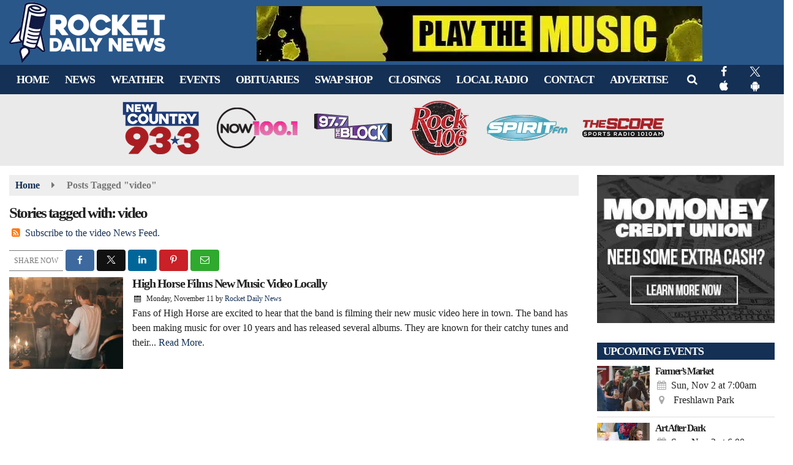

--- FILE ---
content_type: text/html; charset=UTF-8
request_url: https://www.rocketdailynews.com/tag/video
body_size: 25031
content:
<!doctype html><html lang="en-US"><head><script data-no-optimize="1">var litespeed_docref=sessionStorage.getItem("litespeed_docref");litespeed_docref&&(Object.defineProperty(document,"referrer",{get:function(){return litespeed_docref}}),sessionStorage.removeItem("litespeed_docref"));</script> <meta charset="UTF-8"><meta name="viewport" content="width=device-width, initial-scale=1"><link rel="profile" href="https://gmpg.org/xfn/11"><link rel="shortcut icon" href="https://www.rocketdailynews.com/wp-content/uploads/2023/04/32.png"><link rel="image_src" type="image/jpeg" href="https://www.rocketdailynews.com/wp-content/uploads/2023/05/bandfilming.jpg"/><link rel="canonical" href="https://www.rocketdailynews.com/country/high-horse-films-new-music-video-locally/"/><meta name="description" content="video - Rocket Daily News"/><meta property="og:image" content="https://www.rocketdailynews.com/wp-content/uploads/2023/05/bandfilming.jpg"/><meta name="robots" content="max-snippet:-1, max-image-preview:large, max-video-preview:-1"/><meta property="og:locale" content="en_US"/><meta property="og:type" content="article"/><meta property="og:title" content="video - Rocket Daily News"/><meta property="og:description" content="video - Rocket Daily News"/><meta property="og:url" content="https://www.rocketdailynews.com/country/high-horse-films-new-music-video-locally/"/><meta property="og:site_name" content="Rocket Daily News"/><meta property="og:image" content="https://www.rocketdailynews.com/wp-content/uploads/2023/05/bandfilming.jpg"/><meta property="og:image:secure_url" content="https://www.rocketdailynews.com/wp-content/uploads/2023/05/bandfilming.jpg" /><meta name="twitter:card" content="summary_large_image"/><meta name="twitter:description" content="video - Rocket Daily News"><meta name="twitter:title" content="video - Rocket Daily News"/><meta name="twitter:image:alt" content="video - Rocket Daily News"><meta name="twitter:image" content="https://www.rocketdailynews.com/wp-content/uploads/2023/05/bandfilming.jpg"><style id="srr-style" type="text/css" media="screen">.rowshadow{box-shadow: 0px 2px 4px #dddddd}
.mobileicons img {border-radius:10px}
.skiptranslate{display:none}
.auto_translate_minimalist{left:auto !important;right:0px}
.contest_rules p, .contest_rules ol, .contest_rules ul{margin-bottom:5px !important}
.streamplayer.isPreroll .streamplayer--prerolls li.video-preroll {margin: 0 auto}
.navfull .sidenav_button {top: 8px !important}				@media screen and (max-width:1200px){.desktoponly,.hidden_mobile{display:none !important}.stickywidget{position:inherit;top:auto}#site-navigation-wide,#sticky-menu-wrap,#stickymenu .navbuttonwrap{display:none}}
		@media screen and (min-width:1200px){.mobileonly,.hidden_desktop{display:none !important}}</style><title>video &#8211; Rocket Daily News</title><meta name='robots' content='max-image-preview:large' /><style>img:is([sizes="auto" i], [sizes^="auto," i]) { contain-intrinsic-size: 3000px 1500px }</style><link rel='dns-prefetch' href='//www.google.com' /><link rel='dns-prefetch' href='//fonts.googleapis.com' /><link rel="alternate" type="application/rss+xml" title="Rocket Daily News &raquo; Feed" href="https://www.rocketdailynews.com/feed/" /><link rel="alternate" type="application/rss+xml" title="Rocket Daily News &raquo; Comments Feed" href="https://www.rocketdailynews.com/comments/feed/" /><link rel="alternate" type="application/rss+xml" title="Rocket Daily News &raquo; video Tag Feed" href="https://www.rocketdailynews.com/tag/video/feed/" /><link data-optimized="2" rel="stylesheet" href="https://www.rocketdailynews.com/wp-content/litespeed/css/6e0eb31ffb4272c0b23907a6f07a7ab7.css?ver=e0f90" /><style id='classic-theme-styles-inline-css' type='text/css'>/**
 * These rules are needed for backwards compatibility.
 * They should match the button element rules in the base theme.json file.
 */
.wp-block-button__link {
	color: #ffffff;
	background-color: #32373c;
	border-radius: 9999px; /* 100% causes an oval, but any explicit but really high value retains the pill shape. */

	/* This needs a low specificity so it won't override the rules from the button element if defined in theme.json. */
	box-shadow: none;
	text-decoration: none;

	/* The extra 2px are added to size solids the same as the outline versions.*/
	padding: calc(0.667em + 2px) calc(1.333em + 2px);

	font-size: 1.125em;
}

.wp-block-file__button {
	background: #32373c;
	color: #ffffff;
	text-decoration: none;
}</style><style id='global-styles-inline-css' type='text/css'>:root{--wp--preset--aspect-ratio--square: 1;--wp--preset--aspect-ratio--4-3: 4/3;--wp--preset--aspect-ratio--3-4: 3/4;--wp--preset--aspect-ratio--3-2: 3/2;--wp--preset--aspect-ratio--2-3: 2/3;--wp--preset--aspect-ratio--16-9: 16/9;--wp--preset--aspect-ratio--9-16: 9/16;--wp--preset--color--black: #000000;--wp--preset--color--cyan-bluish-gray: #abb8c3;--wp--preset--color--white: #ffffff;--wp--preset--color--pale-pink: #f78da7;--wp--preset--color--vivid-red: #cf2e2e;--wp--preset--color--luminous-vivid-orange: #ff6900;--wp--preset--color--luminous-vivid-amber: #fcb900;--wp--preset--color--light-green-cyan: #7bdcb5;--wp--preset--color--vivid-green-cyan: #00d084;--wp--preset--color--pale-cyan-blue: #8ed1fc;--wp--preset--color--vivid-cyan-blue: #0693e3;--wp--preset--color--vivid-purple: #9b51e0;--wp--preset--gradient--vivid-cyan-blue-to-vivid-purple: linear-gradient(135deg,rgba(6,147,227,1) 0%,rgb(155,81,224) 100%);--wp--preset--gradient--light-green-cyan-to-vivid-green-cyan: linear-gradient(135deg,rgb(122,220,180) 0%,rgb(0,208,130) 100%);--wp--preset--gradient--luminous-vivid-amber-to-luminous-vivid-orange: linear-gradient(135deg,rgba(252,185,0,1) 0%,rgba(255,105,0,1) 100%);--wp--preset--gradient--luminous-vivid-orange-to-vivid-red: linear-gradient(135deg,rgba(255,105,0,1) 0%,rgb(207,46,46) 100%);--wp--preset--gradient--very-light-gray-to-cyan-bluish-gray: linear-gradient(135deg,rgb(238,238,238) 0%,rgb(169,184,195) 100%);--wp--preset--gradient--cool-to-warm-spectrum: linear-gradient(135deg,rgb(74,234,220) 0%,rgb(151,120,209) 20%,rgb(207,42,186) 40%,rgb(238,44,130) 60%,rgb(251,105,98) 80%,rgb(254,248,76) 100%);--wp--preset--gradient--blush-light-purple: linear-gradient(135deg,rgb(255,206,236) 0%,rgb(152,150,240) 100%);--wp--preset--gradient--blush-bordeaux: linear-gradient(135deg,rgb(254,205,165) 0%,rgb(254,45,45) 50%,rgb(107,0,62) 100%);--wp--preset--gradient--luminous-dusk: linear-gradient(135deg,rgb(255,203,112) 0%,rgb(199,81,192) 50%,rgb(65,88,208) 100%);--wp--preset--gradient--pale-ocean: linear-gradient(135deg,rgb(255,245,203) 0%,rgb(182,227,212) 50%,rgb(51,167,181) 100%);--wp--preset--gradient--electric-grass: linear-gradient(135deg,rgb(202,248,128) 0%,rgb(113,206,126) 100%);--wp--preset--gradient--midnight: linear-gradient(135deg,rgb(2,3,129) 0%,rgb(40,116,252) 100%);--wp--preset--font-size--small: 13px;--wp--preset--font-size--medium: 20px;--wp--preset--font-size--large: 36px;--wp--preset--font-size--x-large: 42px;--wp--preset--spacing--20: 0.44rem;--wp--preset--spacing--30: 0.67rem;--wp--preset--spacing--40: 1rem;--wp--preset--spacing--50: 1.5rem;--wp--preset--spacing--60: 2.25rem;--wp--preset--spacing--70: 3.38rem;--wp--preset--spacing--80: 5.06rem;--wp--preset--shadow--natural: 6px 6px 9px rgba(0, 0, 0, 0.2);--wp--preset--shadow--deep: 12px 12px 50px rgba(0, 0, 0, 0.4);--wp--preset--shadow--sharp: 6px 6px 0px rgba(0, 0, 0, 0.2);--wp--preset--shadow--outlined: 6px 6px 0px -3px rgba(255, 255, 255, 1), 6px 6px rgba(0, 0, 0, 1);--wp--preset--shadow--crisp: 6px 6px 0px rgba(0, 0, 0, 1);}:where(.is-layout-flex){gap: 0.5em;}:where(.is-layout-grid){gap: 0.5em;}body .is-layout-flex{display: flex;}.is-layout-flex{flex-wrap: wrap;align-items: center;}.is-layout-flex > :is(*, div){margin: 0;}body .is-layout-grid{display: grid;}.is-layout-grid > :is(*, div){margin: 0;}:where(.wp-block-columns.is-layout-flex){gap: 2em;}:where(.wp-block-columns.is-layout-grid){gap: 2em;}:where(.wp-block-post-template.is-layout-flex){gap: 1.25em;}:where(.wp-block-post-template.is-layout-grid){gap: 1.25em;}.has-black-color{color: var(--wp--preset--color--black) !important;}.has-cyan-bluish-gray-color{color: var(--wp--preset--color--cyan-bluish-gray) !important;}.has-white-color{color: var(--wp--preset--color--white) !important;}.has-pale-pink-color{color: var(--wp--preset--color--pale-pink) !important;}.has-vivid-red-color{color: var(--wp--preset--color--vivid-red) !important;}.has-luminous-vivid-orange-color{color: var(--wp--preset--color--luminous-vivid-orange) !important;}.has-luminous-vivid-amber-color{color: var(--wp--preset--color--luminous-vivid-amber) !important;}.has-light-green-cyan-color{color: var(--wp--preset--color--light-green-cyan) !important;}.has-vivid-green-cyan-color{color: var(--wp--preset--color--vivid-green-cyan) !important;}.has-pale-cyan-blue-color{color: var(--wp--preset--color--pale-cyan-blue) !important;}.has-vivid-cyan-blue-color{color: var(--wp--preset--color--vivid-cyan-blue) !important;}.has-vivid-purple-color{color: var(--wp--preset--color--vivid-purple) !important;}.has-black-background-color{background-color: var(--wp--preset--color--black) !important;}.has-cyan-bluish-gray-background-color{background-color: var(--wp--preset--color--cyan-bluish-gray) !important;}.has-white-background-color{background-color: var(--wp--preset--color--white) !important;}.has-pale-pink-background-color{background-color: var(--wp--preset--color--pale-pink) !important;}.has-vivid-red-background-color{background-color: var(--wp--preset--color--vivid-red) !important;}.has-luminous-vivid-orange-background-color{background-color: var(--wp--preset--color--luminous-vivid-orange) !important;}.has-luminous-vivid-amber-background-color{background-color: var(--wp--preset--color--luminous-vivid-amber) !important;}.has-light-green-cyan-background-color{background-color: var(--wp--preset--color--light-green-cyan) !important;}.has-vivid-green-cyan-background-color{background-color: var(--wp--preset--color--vivid-green-cyan) !important;}.has-pale-cyan-blue-background-color{background-color: var(--wp--preset--color--pale-cyan-blue) !important;}.has-vivid-cyan-blue-background-color{background-color: var(--wp--preset--color--vivid-cyan-blue) !important;}.has-vivid-purple-background-color{background-color: var(--wp--preset--color--vivid-purple) !important;}.has-black-border-color{border-color: var(--wp--preset--color--black) !important;}.has-cyan-bluish-gray-border-color{border-color: var(--wp--preset--color--cyan-bluish-gray) !important;}.has-white-border-color{border-color: var(--wp--preset--color--white) !important;}.has-pale-pink-border-color{border-color: var(--wp--preset--color--pale-pink) !important;}.has-vivid-red-border-color{border-color: var(--wp--preset--color--vivid-red) !important;}.has-luminous-vivid-orange-border-color{border-color: var(--wp--preset--color--luminous-vivid-orange) !important;}.has-luminous-vivid-amber-border-color{border-color: var(--wp--preset--color--luminous-vivid-amber) !important;}.has-light-green-cyan-border-color{border-color: var(--wp--preset--color--light-green-cyan) !important;}.has-vivid-green-cyan-border-color{border-color: var(--wp--preset--color--vivid-green-cyan) !important;}.has-pale-cyan-blue-border-color{border-color: var(--wp--preset--color--pale-cyan-blue) !important;}.has-vivid-cyan-blue-border-color{border-color: var(--wp--preset--color--vivid-cyan-blue) !important;}.has-vivid-purple-border-color{border-color: var(--wp--preset--color--vivid-purple) !important;}.has-vivid-cyan-blue-to-vivid-purple-gradient-background{background: var(--wp--preset--gradient--vivid-cyan-blue-to-vivid-purple) !important;}.has-light-green-cyan-to-vivid-green-cyan-gradient-background{background: var(--wp--preset--gradient--light-green-cyan-to-vivid-green-cyan) !important;}.has-luminous-vivid-amber-to-luminous-vivid-orange-gradient-background{background: var(--wp--preset--gradient--luminous-vivid-amber-to-luminous-vivid-orange) !important;}.has-luminous-vivid-orange-to-vivid-red-gradient-background{background: var(--wp--preset--gradient--luminous-vivid-orange-to-vivid-red) !important;}.has-very-light-gray-to-cyan-bluish-gray-gradient-background{background: var(--wp--preset--gradient--very-light-gray-to-cyan-bluish-gray) !important;}.has-cool-to-warm-spectrum-gradient-background{background: var(--wp--preset--gradient--cool-to-warm-spectrum) !important;}.has-blush-light-purple-gradient-background{background: var(--wp--preset--gradient--blush-light-purple) !important;}.has-blush-bordeaux-gradient-background{background: var(--wp--preset--gradient--blush-bordeaux) !important;}.has-luminous-dusk-gradient-background{background: var(--wp--preset--gradient--luminous-dusk) !important;}.has-pale-ocean-gradient-background{background: var(--wp--preset--gradient--pale-ocean) !important;}.has-electric-grass-gradient-background{background: var(--wp--preset--gradient--electric-grass) !important;}.has-midnight-gradient-background{background: var(--wp--preset--gradient--midnight) !important;}.has-small-font-size{font-size: var(--wp--preset--font-size--small) !important;}.has-medium-font-size{font-size: var(--wp--preset--font-size--medium) !important;}.has-large-font-size{font-size: var(--wp--preset--font-size--large) !important;}.has-x-large-font-size{font-size: var(--wp--preset--font-size--x-large) !important;}
:where(.wp-block-post-template.is-layout-flex){gap: 1.25em;}:where(.wp-block-post-template.is-layout-grid){gap: 1.25em;}
:where(.wp-block-columns.is-layout-flex){gap: 2em;}:where(.wp-block-columns.is-layout-grid){gap: 2em;}
:root :where(.wp-block-pullquote){font-size: 1.5em;line-height: 1.6;}</style><style id='srr-launch-style-inline-css' type='text/css'>.carousel, .slider { display: none !important; }</style> <script id="jquery-core-js-extra" type="litespeed/javascript">var srr_ads={"ajax_url":"https:\/\/www.rocketdailynews.com\/wp-admin\/admin-ajax.php","nonce":"7fa95249ad","timestamp":"1762081183","debug":"1"}</script> <script type="litespeed/javascript" data-src="https://www.rocketdailynews.com/wp-includes/js/jquery/jquery.js" id="jquery-core-js"></script> <script id="dlm-public-js-extra" type="litespeed/javascript">var dlmVars={"logStatus":"enabled","jsErrorLogging":{"status":"","url":"https:\/\/www.rocketdailynews.com\/wp-admin\/admin-ajax.php","nonce":"4910199512","action":"log_js_errors"}}</script> <link rel="https://api.w.org/" href="https://www.rocketdailynews.com/wp-json/" /><link rel="alternate" title="JSON" type="application/json" href="https://www.rocketdailynews.com/wp-json/wp/v2/tags/187" /><link rel="EditURI" type="application/rsd+xml" title="RSD" href="https://www.rocketdailynews.com/xmlrpc.php?rsd" /><div id="srrads-site-url" data-site-url="https://www.rocketdailynews.com"></div><div id="srr-site-url" data-site-url="https://www.rocketdailynews.com"></div><style type="text/css">/* Hide the original audio tag after our script has enhanced it */
                    audio.custom-enhanced {
                        display: none !important;
                    }

                    /* --- THIS IS THE DEFINITIVE FIX FOR THE INVISIBLE TIME --- */
                    /* This rule makes the time counter and progress bar visible on ALL screen sizes. */
                    .minimal-player .progress-container,
                    .minimal-player .play-counter {
                        display: block !important;
                        visibility: visible !important;
                        opacity: 1 !important;
                    }

                    /* This is the main container for the minimal player. */
                    .minimal-player {
                        display: flex !important;
                        align-items: center;
                        width: 100%;
                        margin: 10px 0;
                    }

                    /* Layout adjustments for overlay and vertical alignment. */
                    .minimal-player .progress-container {
                        flex-grow: 1;
                        position: relative;
                        display: flex;
                        align-items: center;
                        justify-content: center;
                    }

                    .minimal-player .progress-bar {
                        position: absolute;
                        left: 0;
                        top: 0;
                        height: 100%;
                        z-index: 1;
                    }

                    .minimal-player .play-counter {
                        position: relative;
                        z-index: 2;
                        font-size: 12px;
                        text-shadow: 1px 1px 1px rgba(0,0,0,0.6);
                    }</style><style type="text/css">.contest-entry{background-color:transparent!important}.event-style2 .event-date, .event-style3 .event-date{color:#FFFFFF}.event-style2 .event-date, .event-style3 .event-date{background-color:#222222}.srrwx-acc-toggle, .weather-acc-toggle, #weatheralert-carousel h5, #weatheralert-carousel a, #weatheralert-carousel a:hover, #weatheralert-carousel span{color:#da1f2e;}.srrwx-acc-toggle, .weather-acc-toggle, #localalert-weather, #weatheralert-carousel{background-color:#e1e1e1;}.srrwx-alert, .weather-acc-content{color:#141414;}.srrwx-alert, .weather-acc-content{background-color:#eeeeee;}#srrwx_alerts ul li i:before, #srrwx_alerts ul li i:after{background-color:#777777;}body{background-color:#ffffff;}.container, .contained{max-width:1600px!important;}.topbar{background-color:#222222}.topbar, .topbar-content, .topbar-content a{font-family:"Open Sans";color:#ffffff;font-weight:normal;text-align:left;text-transform:none;font-size:14px;line-height:14px;}.topbar-nav a, .topbar a, .topbar-content a{color:#aaaaaa;}.topbar-nav a, .topbar a, .topbar-content a:hover{color:#ffffff;}.topbar-nav a, .topbar a, .topbar-content a:active{color:#ffffff;}#masthead{background-color:#29578a;background-position:center center;background-size:cover;}#header-top{padding-top:0px;padding-right:0px;padding-bottom:0px;padding-left:0px;}[data-view="mobile"] #header-top{padding-top:0px;padding-right:0px;padding-bottom:0px;padding-left:0px;}.site-branding-text, .site-branding-text-mobile{color:#FFFFFF;}#stickymenu .site-branding-text, #stickymenu .site-branding-text-mobile{color:#FFFFFF;}.header-content{background-color:transparent}.header-content, .header-content-inline{padding-top:10px;}#header-widgets .container{height:100px;}#header-widgets{background-color:#222222;}.header-widget-title{font-family:"Open Sans";color:#eeeeee;font-weight:600;text-transform:uppercase;font-size:15px;line-height:15px;letter-spacing:-1px;}.header-widget, .header-widget a, .header-widget a:hover, .header-widget a:focus, .header-widget a:visited{color:#ffffff;}#above-header-sidebar-wrap{padding-top:5px;padding-right:0px;padding-bottom:5px;padding-left:0px;}#above-header-sidebar-wrap{background-color:#343a40;background-position:center center;background-size:cover;}#below-header-sidebar-wrap{padding-top:10px;padding-right:0px;padding-bottom:10px;padding-left:0px;}#below-header-sidebar-wrap{background-color:#eaeaea;background-position:center center;background-size:cover;}#header-hero-wrap,#page-header-wrap{padding-top:15px;padding-right:0px;padding-bottom:15px;padding-left:0px;}#header-hero-wrap, #header-hero-wrap *,#page-header-wrap, #page-header-wrap *{color:#ffffff}#site-navigation-wide{background-color:#143055}#primary-menu-wrap a, #primary-menu-wrap li a, #primary-menu-wrap .dropdown-menu a, .socialbar a, #primary-menu-wrap .navsearchbutt,li.flymenu:before, .navmenubutton a{font-family:"Open Sans";color:#ffffff;font-weight:700;text-transform:uppercase;font-size:18px;line-height:18px;letter-spacing:-1px;}#primary-menu-wrap a:hover, #primary-menu .nav-item.active a.dropdown-toggle, #primary-menu .current-menu-parent a.dropdown-toggle, #primary-menu .current_page_item.menu-item-home a, .socialbar a:hover, .navsearchbutt:hover, #primary-menu .current-menu-item, #primary-menu .current_page_parent > .nav-link, #primary-menu .current-post-ancestor > .nav-link, #primary-menu .current-menu-parent > .nav-link, #primary-menu .current-post-parent > .nav-link{background-color:#29578a}#primary-nav .navbar a:hover, #primary-nav.navbar li a:hover, #primary-menu-wrap .active a,#primary-menu-wrap a:hover,.navsearchbutt:hover i, .socialbar a:hover, #primary-menu .current-menu-ancestor > .nav-link, #primary-menu .current-menu-item > .nav-link, #primary-menu .current-menu-ancestor .active a.nav-link,#primary-menu .current-menu-parent a.dropdown-toggle,#primary-menu .current-post-ancestor > .nav-link, #primary-menu .current-menu-parent > .nav-link, #primary-menu .current-post-parent > .nav-link{color:#ffffff;}#primary-menu-wrap{padding-top:0px;padding-right:0px;padding-bottom:0px;padding-left:0px;}#masthead .navbar-nav .nav-link, #masthead .navbar-expand-lg .navbar-nav .nav-link, #masthead .navbar-expand-xl .navbar-nav .nav-link,#masthead .navsearchbutt,#masthead .socialbar a, #masthead li.flymenu:before{padding-top:7px;padding-right:12px;padding-bottom:7px;padding-left:12px;}.navbar-nav .nav-item{margin-top:0px;margin-right:2px;margin-bottom:0px;margin-left:0px;}#primary-menu .dropdown-menu{background-color:#143055}#primary-menu .dropdown-menu a, #primary-menu .dropdown-menu li a{font-family:"Open Sans";color:#ffffff;font-weight:normal;text-transform:uppercase;font-size:18px;line-height:18px;letter-spacing:-1px;}#primary-menu .dropdown-menu a:hover, #primary-menu .dropdown-menu li a:hover, #primary-menu .dropdown-menu .active, #primary-menu .current-menu-ancestor>a{background-color:#29578a}#primary-menu .dropdown-menu a:hover, #primary-menu .dropdown-menu li a:hover, #primary-menu .dropdown-menu .active, .current-menu-ancestor > a, #primary-menu .dropdown-menu .active a.nav-link{color:#ffffff;}#masthead .dropdown-menu .nav-item .nav-link{padding-top:10px;padding-right:10px;padding-bottom:10px;padding-left:10px;}#site-navigation-wide{padding-top:5px;padding-bottom:5px;}.navmenubutton a{padding-top:5px;padding-right:15px;padding-bottom:5px;padding-left:15px;}.navmenubutton{margin-top:0px;margin-bottom:0px;}.navmenubutton a.button1,#primary-menu-wrap .navmenubutton a.button1,#primary-menu-wrap .navmenubutton a.button1:hover{color:#222222;}.navmenubutton a.button1,#primary-menu-wrap .navmenubutton a.button1,#primary-menu-wrap .navmenubutton a.button1:hover{color:#ffffff;}.navmenubutton a.button2,#primary-menu-wrap .navmenubutton a.button2,#primary-menu-wrap .navmenubutton a.button2:hover{color:#222222;}.navmenubutton a.button2,#primary-menu-wrap .navmenubutton a.button2,#primary-menu-wrap .navmenubutton a.button2:hover{color:#ffffff;}#stickymenu{background-color:#143055;background-position:center center;background-size:cover;}#stickymenu a, #stickymenu li a,#stickymenu .socialbar, #stickymenu .navsearchbutt{font-family:"Open Sans";color:#ffffff;font-weight:700;text-transform:uppercase;font-size:18px;line-height:18px;letter-spacing:-1px;}#stickymenu .navbar a:hover, #stickymenu .navbar li a:hover, #stickymenu .active a,#stickymenu a:hover, #stickymenu .navsearchbutt:hover i, #stickymenu .socialbar a:hover, #stickymenu .current-menu-ancestor > a.nav-link, #stickymenu .current-menu-ancestor .active a.nav-link, #stickymenu .current-menu-parent a{background-color:#2689a5}#stickymenu .navbar a:hover, #stickymenu .navbar li a:hover, #stickymenu .active a, #stickymenu a:hover, #stickymenu .socialbar a:hover, #stickymenu .current-menu-ancestor > a.nav-link, #stickymenu .current_page_parent > .nav-link{color:#ffffff;}#stickymenu .dropdown-menu,#stickymenu .dropdown-menu a{background-color:#143055}#stickymenu .dropdown-menu a{font-family:"Open Sans";color:#ffffff;font-weight:normal;text-transform:uppercase;font-size:18px;line-height:18px;letter-spacing:-1px;}#stickymenu .dropdown-menu a:hover, #stickymenu .dropdown-menu li a:hover, #stickymenu .dropdown-menu .active, #stickymenu .current-menu-ancestor>a{background-color:#2689a5}#stickymenu .dropdown-menu a:hover, #stickymenu .dropdown-menu li a:hover, #stickymenu .dropdown-menu .active, .current-menu-ancestor>a, #stickymenu .dropdown-menu .active a, #stickymenu .navsearchbutt:hover i, #stickymenu .socialbar a:hover, #stickymenu .dropdown-menu .current-menu-item > a.nav-link, #stickymenu .current-menu-parent > a.nav-link, #stickymenu .current-menu-ancestor a.active{color:#ffffff;}#sticky-menu-wrap{padding-top:0px;padding-right:0px;padding-bottom:0px;padding-left:0px;}#stickymenu li a, #stickymenu .navmenubutton a, #stickymenu .navsearchbutt,#stickymenu .socialbar a,#stickymenu .flymenu:before{padding-top:7px;padding-right:12px;padding-bottom:7px;padding-left:12px;}#stickymenu .dropdown-menu li a{padding-top:5px;padding-right:10px;padding-bottom:5px;padding-left:10px;}#stickymenu .sidenav_button i{color:#ffffff}.sidenav, #fly-wrap{background-color:#143055;}a.closebtn, a.closebtn:hover, #side-menu a, #side-menu a:hover, .menu-mobile-menu-container a, .menu-mobile-menu-container a:hover,.sidenav_custom_button a,.sidenav ul li.menu-item-has-children:after,.fly-nav-menu a,.fly-nav-menu a:hover,nav.fly-nav-menu ul li.menu-item-has-children:after,.fly-soc-head,.menubar .srricon, .menubar .srricon:hover,#fly-wrap .searchform input,#mySidenav .searchform input,#fly-wrap .searchform input::placeholder,#mySidenav .searchform input::placeholder{font-family:"Open Sans";color:#eeeeee;font-weight:700;text-transform:uppercase;font-size:19px;line-height:19px;letter-spacing:-1px;}.menu-mobile-menu-container a, #side-menu a,.fly-nav-menu a, nav.fly-nav-menu ul li.menu-item-has-children:after, .sidenav ul li.menu-item-has-children:after{padding-top:4px;padding-bottom:4px;}#mobilemenu-sidebar-wrap .widget-title, #mobilemenu-sidebar-wrap .header-widget-title{font-family:"Open Sans";color:#eeeeee;font-weight:normal;text-transform:uppercase;font-size:15px;line-height:15px;letter-spacing:-1px;}.sidenav_button i,.flymenu i{color:#ffffff}#mySidenav .sidenav_button i,#fly-wrap .flymenu i{color:#ffffff}#side-logo img{max-height:55px;}.sidenav_custom_button a{color:#222222;}.sidenav_custom_button a{color:#ffffff;}#fly-logo img{max-height:55px;}.flyout_custom_button a{color:#222222;}.flyout_custom_button a{color:#ffffff;}#localalert{background-color:#dd3333;}#localalert{font-family:"Open Sans";color:#ffffff;font-weight:normal;text-align:left;font-size:15px;line-height:22px;}#localalert a{color:#f1f1f1;}#localalert a:hover{color:#ffffff;}body{font-family:"Open Sans";color:#222222;font-weight:normal;text-transform:none;font-size:16px;line-height:24px;}h1, h1 a, h1 a:hover, h1 a:active, h1 a:visited{font-family:"Open Sans";color:#222222;font-weight:600;font-size:25px;line-height:26px;letter-spacing:-2px;}h2, h2 a, h2 a:hover, h2 a:active, h2 a:visited,h2.entry-title,.latest-title h2{font-family:"Open Sans";color:#222222;font-weight:600;font-size:22px;line-height:23px;letter-spacing:-1.5px;}h3, h3 a, h3 a:hover, h3 a:active, h3 a:visited,h3.entry-title,.latest-title h3{font-family:"Open Sans";color:#222222;font-weight:600;font-size:19px;line-height:24px;letter-spacing:-1px;}h4, h4 a, h4 a:hover, h4 a:active, h4 a:visited{font-family:"Open Sans";color:#222222;font-weight:600;font-size:19px;line-height:19px;letter-spacing:-1px;}h5, h5 a, h5 a:hover, h5 a:active, h5 a:visited{font-family:"Open Sans";color:#222222;font-weight:600;font-size:17px;line-height:17px;letter-spacing:-1px;}a{color:#143055;}a:hover{color:#29578a;}a:active{color:#143055;}#page-header-wrap{padding-top:45px;padding-right:0px;padding-bottom:45px;padding-left:0px;}#page-header-wrap, #page-header-wrap *{color:#ffffff}#post-header-wrap{padding-top:45px;padding-right:0px;padding-bottom:45px;padding-left:0px;}#post-header-wrap, #post-header-wrap *{color:#ffffff}.post-format-right i, .post-format-center, .post-format-left i{color:#FFFFFF;}.post-format-right i, .post-format-center, .post-format-left i{background-color:#555555;}.post-sharing a{color:#FFFFFF;}.post-social{background-color:#555555;}.post-social:hover{background-color:#222222;}#sidebar-right .widget-title, #sidebar-left .widget-title, #content .widget-title{background-color:#143055;}#sidebar-right .widget-title, #sidebar-left .widget-title, #content .widget-title, #sidebar-right .widget-title a, #sidebar-left .widget-title a, #content .widget-title a{font-family:"Open Sans";color:#ffffff;font-weight:700;text-align:left;text-transform:uppercase;font-size:18px;line-height:18px;letter-spacing:-1px;}#sidebar-right .widget-title, #sidebar-left .widget-title, #content .widget-title{padding-top:5px;padding-right:5px;padding-bottom:5px;padding-left:10px;}#sidebar-right .widget-title, #sidebar-left .widget-title, #content .widget-title{margin-top:0px;margin-right:0px;margin-bottom:10px;margin-left:0px;}#sidebar-right .widget-title span, #sidebar-left .widget-title span, #content .widget-title span{padding-top:0px;padding-right:0px;padding-bottom:0px;padding-left:0px;}#sidebar-right .widget, #sidebar-left .widget, #content .widget{padding-top:0px;padding-right:0px;padding-bottom:0px;padding-left:0px;}.site-footer{background-color:#143055;}.site-footer{padding-top:10px;padding-right:0px;padding-bottom:0px;padding-left:0px;}.site-footer, .site-footer .vfbp-form, .site-footer .vfbp-form .vfb-help-block, .site-footer .vfb-control-label, .site-footer .widget_nav_menu ul.nav li a{font-family:"Open Sans";color:#ffffff;font-weight:normal;font-size:15px;line-height:22px;}.site-footer a, .site-footer .widget a, footer .latest-title h3, footer .latest-title a:hover{color:#ffffff;}footer .widget-title, footer #srr-form-wrap, footer .vfb-control-label, footer .entry-title{font-family:"Open Sans";color:#ffffff;font-weight:700;text-transform:uppercase;font-size:17px;line-height:17px;letter-spacing:-1px;}footer .widget-title{padding-top:5px;padding-right:5px;padding-bottom:5px;padding-left:10px;}footer .widget-title{margin-top:0px;margin-right:0px;margin-bottom:10px;margin-left:0px;}.copyright{background-image:linear-gradient(transparent,#000000);}.copyright{font-family:"Open Sans";color:#eee;font-weight:normal;text-align:center;font-size:15px;line-height:18px;}.copyright a{color:#eeeeee;}.copyright a:hover{color:#ffffff;}.copyright a:active{color:#ffffff;}.copyright a:visited{color:#eeeeee;}.copyright a:focus{color:#ffffff;}.copyright{margin-top:0px;margin-right:0px;margin-bottom:0px;margin-left:0px;}#stickybottom{background-color:#111111;}#stickybottom{padding-top:10px;padding-right:10px;padding-bottom:10px;padding-left:10px;}#stickybottom{font-family:"Arial";color:#eee;font-weight:normal;text-align:center;font-size:15px;line-height:19px;}#stickybottom a{color:#eeeeee;}#stickybottom a:hover{color:#ffffff;}#stickybottom a:active{color:#ffffff;}#stickybottom a:visited{color:#eeeeee;}#stickybottom a:focus{color:#ffffff;}.play-pause-btn i:before,.play-counter{color:#ffffff}.play-pause-btn{background-color:#007bff}.progress-bar{background-color:#007bff}.progress-container{background-color:#8b8b8b7c}.minimal-player{background-color:#242424}.button, .btn, input[type="button"]:active, input[type="button"], input[type="reset"], input[type="reset"], input[type="submit"], .paginav a, .nav-tabs>li a.active, #onair-nav>li a.active, .vfbp-form .btn, .vfbp-form .btn-primary{background-color:#143055!important}.btn:hover, .btn:active, .button:hover, .button:active, input[type="button"]:active, input[type="button"]:hover, input[type="reset"]:active, input[type="reset"]:hover, input[type="submit"]:active, input[type="submit"]:hover, .paginav span, .paginav a:hover, .vfbp-form .btn:hover, .vfbp-form .btn-primary:hover{background-color:#29578a!important}a.button, a.button:hover, .button, .button:hover, .button:active, .btn, .btn:hover, .btn:active, input[type="button"]:active, input[type="button"], input[type="reset"], input[type="reset"], input[type="submit"], .paginav span, .paginav a, .nav-tabs>li>a, .nav-tabs>li.active>a, .nav-tabs>li.active>a:hover, .nav-tabs>li.active>a:focus, .vfbp-form .btn, .vfbp-form .btn-primary, a.button:not([href]):not([tabindex]){font-family:"Arial"!important;color:#FFFFFF!important;font-weight:normal!important;font-size:15px!important;}button, .button, .btn, input[type="button"], input[type="reset"], input[type="submit"], .vfbp-form .btn{padding-top:8px!important;padding-right:15px!important;padding-bottom:8px!important;padding-left:15px!important;}form, .css-event-form, #srr-form-wrap, .vfbp-form, .gravity-theme{background-color:transparent}#content form, .gravity-theme{padding-top:15px;padding-right:0px;padding-bottom:15px;padding-left:0px;}.vfbp-form .vfb-form-control, .gfield_label{color:#222222!important;}input, select, textarea, .vfbp-form .vfb-form-control{color:#141414!important;}input, select, textarea, .vfbp-form .vfb-form-control{background-color:#ffffff!important}input, select, textarea, .vfbp-form .vfb-form-control, .tml .tml-field{border-top-width:1px!important;border-right-width:1px!important;border-bottom-width:1px!important;border-left-width:1px!important;border-color:#d6d6d6!important;border-style:solid!important;}</style></head><body class="archive tag tag-video tag-187 wp-theme-srr-launch"><div id="mySidenav" class="sidenav sidenav-right"><div id="side-logo"><a href="https://www.rocketdailynews.com/" title="Rocket Daily News" rel="home"><img data-lazyloaded="1" src="[data-uri]" width="255" height="100" data-src="https://www.rocketdailynews.com/wp-content/uploads/2023/04/rocketdailynews.png.webp" alt="Rocket Daily News"></a></div>    <a href="javascript:void(0)" class="closebtn sidenav_button" aria-label="Close" role="button"><i class="srricon icon-cancel"></i></a><style>#mobilemenu-sidebar-wrap,#mobilemenu-sidebar-wrap a,#mobilemenu-sidebar-wrap a:hover{color:#eeeeee}#side-menu .dropdown-toggle{height:20px}</style><div class="menu-main-menu-container"><ul id="side-menu" class="side-navbar-nav"><li id="menu-item-32" class="menu-item menu-item-type-post_type menu-item-object-page menu-item-home menu-item-32"><a href="https://www.rocketdailynews.com/">Home</a></li><li id="menu-item-90727" class="menu-item menu-item-type-taxonomy menu-item-object-category menu-item-has-children dropdown menu-item-90727 dropdown-submenu"><a href="https://www.rocketdailynews.com/category/local/">News </a><b class="srr-dropdown-toggle"></b><ul class="dropdown-menu sub-menu depth_0"><li id="menu-item-90722" class="menu-item menu-item-type-taxonomy menu-item-object-category menu-item-90722"><a href="https://www.rocketdailynews.com/category/local/">Local</a></li><li id="menu-item-90723" class="menu-item menu-item-type-taxonomy menu-item-object-category menu-item-90723"><a href="https://www.rocketdailynews.com/category/local-sports/">Local Sports</a></li><li id="menu-item-90721" class="menu-item menu-item-type-taxonomy menu-item-object-category menu-item-90721"><a href="https://www.rocketdailynews.com/category/hometown-heroes/">Hometown Heroes</a></li><li id="menu-item-90720" class="menu-item menu-item-type-taxonomy menu-item-object-category menu-item-90720"><a href="https://www.rocketdailynews.com/category/country/">Country Music News</a></li><li id="menu-item-90725" class="menu-item menu-item-type-taxonomy menu-item-object-category menu-item-90725"><a href="https://www.rocketdailynews.com/category/top-40/">Top 40 News</a></li><li id="menu-item-90724" class="menu-item menu-item-type-taxonomy menu-item-object-category menu-item-90724"><a href="https://www.rocketdailynews.com/category/rock-news/">Rock Music News</a></li><li id="menu-item-90726" class="menu-item menu-item-type-taxonomy menu-item-object-category menu-item-90726"><a href="https://www.rocketdailynews.com/category/urban-news/">Hip-Hop/Rap News</a></li><li id="menu-item-90719" class="menu-item menu-item-type-taxonomy menu-item-object-category menu-item-90719"><a href="https://www.rocketdailynews.com/category/christian/">Christian Music News</a></li></ul></li><li id="menu-item-39" class="menu-item menu-item-type-post_type menu-item-object-page menu-item-39"><a href="https://www.rocketdailynews.com/weather/">Weather</a></li><li id="menu-item-90728" class="menu-item menu-item-type-post_type_archive menu-item-object-event menu-item-has-children dropdown menu-item-90728 dropdown-submenu"><a href="https://www.rocketdailynews.com/events/">Events </a><b class="srr-dropdown-toggle"></b><ul class="dropdown-menu sub-menu depth_0"><li id="menu-item-90730" class="menu-item menu-item-type-post_type_archive menu-item-object-event menu-item-90730"><a href="https://www.rocketdailynews.com/events/">All Events</a></li><li id="menu-item-37" class="menu-item menu-item-type-post_type menu-item-object-page menu-item-37"><a href="https://www.rocketdailynews.com/submit-event/">Submit Your Event</a></li></ul></li><li id="menu-item-90718" class="menu-item menu-item-type-post_type_archive menu-item-object-obituary menu-item-90718"><a href="https://www.rocketdailynews.com/obituaries/">Obituaries</a></li><li id="menu-item-90769" class="menu-item menu-item-type-post_type menu-item-object-page menu-item-has-children dropdown menu-item-90769 dropdown-submenu"><a href="https://www.rocketdailynews.com/swap-shop/">Swap Shop </a><b class="srr-dropdown-toggle"></b><ul class="dropdown-menu sub-menu depth_0"><li id="menu-item-90771" class="menu-item menu-item-type-post_type menu-item-object-page menu-item-90771"><a href="https://www.rocketdailynews.com/swap-shop/">All Listings</a></li><li id="menu-item-90770" class="menu-item menu-item-type-post_type menu-item-object-page menu-item-90770"><a href="https://www.rocketdailynews.com/submit-to-swap-shop/">Submit to Swap Shop</a></li></ul></li><li id="menu-item-96425" class="menu-item menu-item-type-post_type menu-item-object-page menu-item-has-children dropdown menu-item-96425 dropdown-submenu"><a href="https://www.rocketdailynews.com/closings-delays/">Closings </a><b class="srr-dropdown-toggle"></b><ul class="dropdown-menu sub-menu depth_0"><li id="menu-item-96427" class="menu-item menu-item-type-post_type menu-item-object-page menu-item-96427"><a href="https://www.rocketdailynews.com/closings-delays/">All Closings</a></li><li id="menu-item-96426" class="menu-item menu-item-type-post_type menu-item-object-page menu-item-96426"><a href="https://www.rocketdailynews.com/closings-delays/submit/">Submit Closing/Delay</a></li></ul></li><li id="menu-item-90711" class="menu-item menu-item-type-post_type_archive menu-item-object-platforms menu-item-has-children dropdown menu-item-90711 dropdown-submenu"><a href="https://www.rocketdailynews.com/platforms/">Local Radio </a><b class="srr-dropdown-toggle"></b><ul class="dropdown-menu sub-menu depth_0"><li id="menu-item-90716" class="menu-item menu-item-type-post_type menu-item-object-page menu-item-90716"><a href="https://www.rocketdailynews.com/newcountry933/">New Country 93.3</a></li><li id="menu-item-90713" class="menu-item menu-item-type-post_type menu-item-object-page menu-item-90713"><a href="https://www.rocketdailynews.com/now1001/">Now 100.1</a></li><li id="menu-item-90714" class="menu-item menu-item-type-post_type menu-item-object-page menu-item-90714"><a href="https://www.rocketdailynews.com/977theblock/">97.7 The Block</a></li><li id="menu-item-90715" class="menu-item menu-item-type-post_type menu-item-object-page menu-item-90715"><a href="https://www.rocketdailynews.com/rock106/">Rock 106</a></li><li id="menu-item-90717" class="menu-item menu-item-type-post_type menu-item-object-page menu-item-90717"><a href="https://www.rocketdailynews.com/spiritfm/">SpiritFM</a></li><li id="menu-item-90712" class="menu-item menu-item-type-post_type menu-item-object-page menu-item-90712"><a href="https://www.rocketdailynews.com/thescore/">The Score</a></li><li id="menu-item-90729" class="menu-item menu-item-type-post_type_archive menu-item-object-contest menu-item-90729"><a href="https://www.rocketdailynews.com/contests/">Contests</a></li></ul></li><li id="menu-item-35" class="menu-item menu-item-type-post_type menu-item-object-page menu-item-has-children dropdown menu-item-35 dropdown-submenu"><a href="https://www.rocketdailynews.com/contact-us/">Contact </a><b class="srr-dropdown-toggle"></b><ul class="dropdown-menu sub-menu depth_0"><li id="menu-item-40" class="menu-item menu-item-type-post_type menu-item-object-page menu-item-40"><a href="https://www.rocketdailynews.com/contact-us/">Contact Us</a></li><li id="menu-item-38" class="menu-item menu-item-type-post_type menu-item-object-page menu-item-38"><a href="https://www.rocketdailynews.com/submit-news/">Submit News</a></li></ul></li><li id="menu-item-33" class="menu-item menu-item-type-post_type menu-item-object-page menu-item-has-children dropdown menu-item-33 dropdown-submenu"><a href="https://www.rocketdailynews.com/advertise-with-us/">Advertise </a><b class="srr-dropdown-toggle"></b><ul class="dropdown-menu sub-menu depth_0"><li id="menu-item-835116" class="menu-item menu-item-type-post_type menu-item-object-page menu-item-835116"><a href="https://www.rocketdailynews.com/advertise-with-us/">Advertise With Us</a></li><li id="menu-item-835117" class="menu-item menu-item-type-taxonomy menu-item-object-category menu-item-835117"><a href="https://www.rocketdailynews.com/category/radio-advertising/">Advertising Tips</a></li></ul></li></ul></div><div id="fly-soc-wrap"><div class="menubar "><a href="https://www.facebook.com/skyrocketradio" target="_blank" title="Follow us on Facebook" aria-label="Follow us on Facebook" class="srricon icon-facebook-f" trel="nofollow noopener"></a><a href="https://www.twitter.com/skyrocketradio" target="_blank" title="Follow us on X" aria-label="Follow us on X" class="srricon icon-x" rel="nofollow noopener"></a><a href="https://apps.apple.com/app/market-radio-group/id1662716684" target="_blank" title="Get our iOS App" aria-label="Get our iOS App" class="srricon icon-apple" rel="nofollow noopener"></a><a href="https://play.google.com/store/apps/details?id=com.skyrockedradio.app" target="_blank" title="Get our Android App" aria-label="Get our Android App" class="srricon icon-android" rel="nofollow noopener"></a></div></div><form role="search" method="get" class="searchform srr-launch-searchform" action="https://www.rocketdailynews.com/">
<input type="text" class="s form-control" id="search" name="s" placeholder="Search&hellip;" value="" ></form></div><div id="page" class="site"><div id="stickymenu" class="site-header"><nav id="site-navigation" class="main-navigation navbar navbar-expand-xl navbar-l" style="background:transparent;"><div class="container"><div class="site-branding">
<a href="https://www.rocketdailynews.com/" title="Rocket Daily News" rel="home">
<img data-lazyloaded="1" src="[data-uri]" data-src="https://rocketdailynews-media.s3.us-east-2.amazonaws.com/wp-content/uploads/2023/06/rdn_appmenu.png" height="77" width="200" alt="Rocket Daily News">
</a></div><div class="site-header-left">
<span class="sidenav_button" style="color:#ffffff" role="button" aria-label="Sidebar Navigation"><i class="srricon icon-menu"></i></span><div id="sticky-menu-wrap" class="collapse navbar-collapse"><ul id="sticky-menu" class="navbar-nav"><li class='nav-item    menu-item menu-item-type-post_type menu-item-object-page menu-item-home'><a href="https://www.rocketdailynews.com/"  aria-label="Home" class="nav-link" role="button">Home</a></li><li class='nav-item  dropdown  menu-item menu-item-type-taxonomy menu-item-object-category menu-item-has-children'><a href="https://www.rocketdailynews.com/category/local/"  aria-label="News" class="nav-link dropdown-toggle">News</a><ul class='dropdown-menu  depth_0'><li class='nav-item    menu-item menu-item-type-taxonomy menu-item-object-category'><a href="https://www.rocketdailynews.com/category/local/"  aria-label="Local" class="nav-link" role="button">Local</a></li><li class='nav-item    menu-item menu-item-type-taxonomy menu-item-object-category'><a href="https://www.rocketdailynews.com/category/local-sports/"  aria-label="Local Sports" class="nav-link" role="button">Local Sports</a></li><li class='nav-item    menu-item menu-item-type-taxonomy menu-item-object-category'><a href="https://www.rocketdailynews.com/category/hometown-heroes/"  aria-label="Hometown Heroes" class="nav-link" role="button">Hometown Heroes</a></li><li class='nav-item    menu-item menu-item-type-taxonomy menu-item-object-category'><a href="https://www.rocketdailynews.com/category/country/"  aria-label="Country Music News" class="nav-link" role="button">Country Music News</a></li><li class='nav-item    menu-item menu-item-type-taxonomy menu-item-object-category'><a href="https://www.rocketdailynews.com/category/top-40/"  aria-label="Top 40 News" class="nav-link" role="button">Top 40 News</a></li><li class='nav-item    menu-item menu-item-type-taxonomy menu-item-object-category'><a href="https://www.rocketdailynews.com/category/rock-news/"  aria-label="Rock Music News" class="nav-link" role="button">Rock Music News</a></li><li class='nav-item    menu-item menu-item-type-taxonomy menu-item-object-category'><a href="https://www.rocketdailynews.com/category/urban-news/"  aria-label="Hip-Hop/Rap News" class="nav-link" role="button">Hip-Hop/Rap News</a></li><li class='nav-item    menu-item menu-item-type-taxonomy menu-item-object-category'><a href="https://www.rocketdailynews.com/category/christian/"  aria-label="Christian Music News" class="nav-link" role="button">Christian Music News</a></li></ul></li><li class='nav-item    menu-item menu-item-type-post_type menu-item-object-page'><a href="https://www.rocketdailynews.com/weather/"  aria-label="Weather" class="nav-link" role="button">Weather</a></li><li class='nav-item  dropdown  menu-item menu-item-type-post_type_archive menu-item-object-event menu-item-has-children'><a href="https://www.rocketdailynews.com/events/"  aria-label="Events" class="nav-link dropdown-toggle">Events</a><ul class='dropdown-menu  depth_0'><li class='nav-item    menu-item menu-item-type-post_type_archive menu-item-object-event'><a href="https://www.rocketdailynews.com/events/"  aria-label="All Events" class="nav-link" role="button">All Events</a></li><li class='nav-item    menu-item menu-item-type-post_type menu-item-object-page'><a href="https://www.rocketdailynews.com/submit-event/"  aria-label="Submit Your Event" class="nav-link" role="button">Submit Your Event</a></li></ul></li><li class='nav-item    menu-item menu-item-type-post_type_archive menu-item-object-obituary'><a href="https://www.rocketdailynews.com/obituaries/"  aria-label="Obituaries" class="nav-link" role="button">Obituaries</a></li><li class='nav-item  dropdown  menu-item menu-item-type-post_type menu-item-object-page menu-item-has-children'><a href="https://www.rocketdailynews.com/swap-shop/"  aria-label="Swap Shop" class="nav-link dropdown-toggle">Swap Shop</a><ul class='dropdown-menu  depth_0'><li class='nav-item    menu-item menu-item-type-post_type menu-item-object-page'><a href="https://www.rocketdailynews.com/swap-shop/"  aria-label="All Listings" class="nav-link" role="button">All Listings</a></li><li class='nav-item    menu-item menu-item-type-post_type menu-item-object-page'><a href="https://www.rocketdailynews.com/submit-to-swap-shop/"  aria-label="Submit to Swap Shop" class="nav-link" role="button">Submit to Swap Shop</a></li></ul></li><li class='nav-item  dropdown  menu-item menu-item-type-post_type menu-item-object-page menu-item-has-children'><a href="https://www.rocketdailynews.com/closings-delays/"  aria-label="Closings" class="nav-link dropdown-toggle">Closings</a><ul class='dropdown-menu  depth_0'><li class='nav-item    menu-item menu-item-type-post_type menu-item-object-page'><a href="https://www.rocketdailynews.com/closings-delays/"  aria-label="All Closings" class="nav-link" role="button">All Closings</a></li><li class='nav-item    menu-item menu-item-type-post_type menu-item-object-page'><a href="https://www.rocketdailynews.com/closings-delays/submit/"  aria-label="Submit Closing/Delay" class="nav-link" role="button">Submit Closing/Delay</a></li></ul></li><li class='nav-item  dropdown  menu-item menu-item-type-post_type_archive menu-item-object-platforms menu-item-has-children'><a href="https://www.rocketdailynews.com/platforms/"  aria-label="Local Radio" class="nav-link dropdown-toggle">Local Radio</a><ul class='dropdown-menu  depth_0'><li class='nav-item    menu-item menu-item-type-post_type menu-item-object-page'><a href="https://www.rocketdailynews.com/newcountry933/"  aria-label="New Country 93.3" class="nav-link" role="button">New Country 93.3</a></li><li class='nav-item    menu-item menu-item-type-post_type menu-item-object-page'><a href="https://www.rocketdailynews.com/now1001/"  aria-label="Now 100.1" class="nav-link" role="button">Now 100.1</a></li><li class='nav-item    menu-item menu-item-type-post_type menu-item-object-page'><a href="https://www.rocketdailynews.com/977theblock/"  aria-label="97.7 The Block" class="nav-link" role="button">97.7 The Block</a></li><li class='nav-item    menu-item menu-item-type-post_type menu-item-object-page'><a href="https://www.rocketdailynews.com/rock106/"  aria-label="Rock 106" class="nav-link" role="button">Rock 106</a></li><li class='nav-item    menu-item menu-item-type-post_type menu-item-object-page'><a href="https://www.rocketdailynews.com/spiritfm/"  aria-label="SpiritFM" class="nav-link" role="button">SpiritFM</a></li><li class='nav-item    menu-item menu-item-type-post_type menu-item-object-page'><a href="https://www.rocketdailynews.com/thescore/"  aria-label="The Score" class="nav-link" role="button">The Score</a></li><li class='nav-item    menu-item menu-item-type-post_type_archive menu-item-object-contest'><a href="https://www.rocketdailynews.com/contests/"  aria-label="Contests" class="nav-link" role="button">Contests</a></li></ul></li><li class='nav-item  dropdown  menu-item menu-item-type-post_type menu-item-object-page menu-item-has-children'><a href="https://www.rocketdailynews.com/contact-us/"  aria-label="Contact" class="nav-link dropdown-toggle">Contact</a><ul class='dropdown-menu  depth_0'><li class='nav-item    menu-item menu-item-type-post_type menu-item-object-page'><a href="https://www.rocketdailynews.com/contact-us/"  aria-label="Contact Us" class="nav-link" role="button">Contact Us</a></li><li class='nav-item    menu-item menu-item-type-post_type menu-item-object-page'><a href="https://www.rocketdailynews.com/submit-news/"  aria-label="Submit News" class="nav-link" role="button">Submit News</a></li></ul></li><li class='nav-item  dropdown  menu-item menu-item-type-post_type menu-item-object-page menu-item-has-children'><a href="https://www.rocketdailynews.com/advertise-with-us/"  aria-label="Advertise" class="nav-link dropdown-toggle">Advertise</a><ul class='dropdown-menu  depth_0'><li class='nav-item    menu-item menu-item-type-post_type menu-item-object-page'><a href="https://www.rocketdailynews.com/advertise-with-us/"  aria-label="Advertise With Us" class="nav-link" role="button">Advertise With Us</a></li><li class='nav-item    menu-item menu-item-type-taxonomy menu-item-object-category'><a href="https://www.rocketdailynews.com/category/radio-advertising/"  aria-label="Advertising Tips" class="nav-link" role="button">Advertising Tips</a></li></ul></li></ul><div class="navsearchbutt buttpadding"><i id="stickysearchbutt" class="srricon icon-search"></i><span id="stickysearchtext">Search</span></div><div class="socialbar"><a href="https://www.facebook.com/skyrocketradio" role="button" title="Follow us on Facebook" aria-label="Follow us on Facebook" rel="noopener" target="_blank"><i class="srricon icon-facebook-f"></i></a><a href="https://www.twitter.com/skyrocketradio" role="button" title="Follow us on X" aria-label="Follow us on X" rel="noopener" target="_blank"><i class="srricon icon-x"></i></a><a href="https://apps.apple.com/app/market-radio-group/id1662716684" role="button" title="Get our iOS App" aria-label="Get our iOS App" rel="noopener" target="_blank"><i class="srricon icon-apple"></i></a><a href="https://play.google.com/store/apps/details?id=com.skyrockedradio.app" role="button" title="Get our Android App" aria-label="Get our Android App" rel="noopener" target="_blank"><i class="srricon icon-android"></i></a></div></div></div></div></nav><div id="stickysearchbar"><form role="search" method="get" class="search-form" action="https://www.rocketdailynews.com">
<input type="search" class="search-field" placeholder="What are you searching for?" value="" name="s" title="Search for:">
<input type="submit" style="display:none" class="search-submit" value="Search"></form></div></div><div id="fly-wrap" class="fly-wrap flywrap-left"><style>#fly-menu .dropdown-toggle{height:20px}</style><div id="fly-menu-top"><div id="fly-logo">
<a href="https://www.rocketdailynews.com/" title="Rocket Daily News" rel="home"><img data-lazyloaded="1" src="[data-uri]" width="255" height="100" data-src="https://www.rocketdailynews.com/wp-content/uploads/2023/04/rocketdailynews.png.webp" alt="Rocket Daily News"></a></div><div class="fly-but-wrap flymenu"><i class="srricon icon-cancel"></i></div></div><div id="fly-menu-wrap"><nav class="fly-nav-menu"><div class="menu-main-menu-container"><ul id="fly-menu" class="flymenu-navbar-nav"><li class="menu-item menu-item-type-post_type menu-item-object-page menu-item-home menu-item-32"><a href="https://www.rocketdailynews.com/">Home</a></li><li class="menu-item menu-item-type-taxonomy menu-item-object-category menu-item-has-children dropdown menu-item-90727 dropdown-submenu"><a href="https://www.rocketdailynews.com/category/local/">News </a><b class="srr-dropdown-toggle"></b><ul class="dropdown-menu sub-menu depth_0"><li class="menu-item menu-item-type-taxonomy menu-item-object-category menu-item-90722"><a href="https://www.rocketdailynews.com/category/local/">Local</a></li><li class="menu-item menu-item-type-taxonomy menu-item-object-category menu-item-90723"><a href="https://www.rocketdailynews.com/category/local-sports/">Local Sports</a></li><li class="menu-item menu-item-type-taxonomy menu-item-object-category menu-item-90721"><a href="https://www.rocketdailynews.com/category/hometown-heroes/">Hometown Heroes</a></li><li class="menu-item menu-item-type-taxonomy menu-item-object-category menu-item-90720"><a href="https://www.rocketdailynews.com/category/country/">Country Music News</a></li><li class="menu-item menu-item-type-taxonomy menu-item-object-category menu-item-90725"><a href="https://www.rocketdailynews.com/category/top-40/">Top 40 News</a></li><li class="menu-item menu-item-type-taxonomy menu-item-object-category menu-item-90724"><a href="https://www.rocketdailynews.com/category/rock-news/">Rock Music News</a></li><li class="menu-item menu-item-type-taxonomy menu-item-object-category menu-item-90726"><a href="https://www.rocketdailynews.com/category/urban-news/">Hip-Hop/Rap News</a></li><li class="menu-item menu-item-type-taxonomy menu-item-object-category menu-item-90719"><a href="https://www.rocketdailynews.com/category/christian/">Christian Music News</a></li></ul></li><li class="menu-item menu-item-type-post_type menu-item-object-page menu-item-39"><a href="https://www.rocketdailynews.com/weather/">Weather</a></li><li class="menu-item menu-item-type-post_type_archive menu-item-object-event menu-item-has-children dropdown menu-item-90728 dropdown-submenu"><a href="https://www.rocketdailynews.com/events/">Events </a><b class="srr-dropdown-toggle"></b><ul class="dropdown-menu sub-menu depth_0"><li class="menu-item menu-item-type-post_type_archive menu-item-object-event menu-item-90730"><a href="https://www.rocketdailynews.com/events/">All Events</a></li><li class="menu-item menu-item-type-post_type menu-item-object-page menu-item-37"><a href="https://www.rocketdailynews.com/submit-event/">Submit Your Event</a></li></ul></li><li class="menu-item menu-item-type-post_type_archive menu-item-object-obituary menu-item-90718"><a href="https://www.rocketdailynews.com/obituaries/">Obituaries</a></li><li class="menu-item menu-item-type-post_type menu-item-object-page menu-item-has-children dropdown menu-item-90769 dropdown-submenu"><a href="https://www.rocketdailynews.com/swap-shop/">Swap Shop </a><b class="srr-dropdown-toggle"></b><ul class="dropdown-menu sub-menu depth_0"><li class="menu-item menu-item-type-post_type menu-item-object-page menu-item-90771"><a href="https://www.rocketdailynews.com/swap-shop/">All Listings</a></li><li class="menu-item menu-item-type-post_type menu-item-object-page menu-item-90770"><a href="https://www.rocketdailynews.com/submit-to-swap-shop/">Submit to Swap Shop</a></li></ul></li><li class="menu-item menu-item-type-post_type menu-item-object-page menu-item-has-children dropdown menu-item-96425 dropdown-submenu"><a href="https://www.rocketdailynews.com/closings-delays/">Closings </a><b class="srr-dropdown-toggle"></b><ul class="dropdown-menu sub-menu depth_0"><li class="menu-item menu-item-type-post_type menu-item-object-page menu-item-96427"><a href="https://www.rocketdailynews.com/closings-delays/">All Closings</a></li><li class="menu-item menu-item-type-post_type menu-item-object-page menu-item-96426"><a href="https://www.rocketdailynews.com/closings-delays/submit/">Submit Closing/Delay</a></li></ul></li><li class="menu-item menu-item-type-post_type_archive menu-item-object-platforms menu-item-has-children dropdown menu-item-90711 dropdown-submenu"><a href="https://www.rocketdailynews.com/platforms/">Local Radio </a><b class="srr-dropdown-toggle"></b><ul class="dropdown-menu sub-menu depth_0"><li class="menu-item menu-item-type-post_type menu-item-object-page menu-item-90716"><a href="https://www.rocketdailynews.com/newcountry933/">New Country 93.3</a></li><li class="menu-item menu-item-type-post_type menu-item-object-page menu-item-90713"><a href="https://www.rocketdailynews.com/now1001/">Now 100.1</a></li><li class="menu-item menu-item-type-post_type menu-item-object-page menu-item-90714"><a href="https://www.rocketdailynews.com/977theblock/">97.7 The Block</a></li><li class="menu-item menu-item-type-post_type menu-item-object-page menu-item-90715"><a href="https://www.rocketdailynews.com/rock106/">Rock 106</a></li><li class="menu-item menu-item-type-post_type menu-item-object-page menu-item-90717"><a href="https://www.rocketdailynews.com/spiritfm/">SpiritFM</a></li><li class="menu-item menu-item-type-post_type menu-item-object-page menu-item-90712"><a href="https://www.rocketdailynews.com/thescore/">The Score</a></li><li class="menu-item menu-item-type-post_type_archive menu-item-object-contest menu-item-90729"><a href="https://www.rocketdailynews.com/contests/">Contests</a></li></ul></li><li class="menu-item menu-item-type-post_type menu-item-object-page menu-item-has-children dropdown menu-item-35 dropdown-submenu"><a href="https://www.rocketdailynews.com/contact-us/">Contact </a><b class="srr-dropdown-toggle"></b><ul class="dropdown-menu sub-menu depth_0"><li class="menu-item menu-item-type-post_type menu-item-object-page menu-item-40"><a href="https://www.rocketdailynews.com/contact-us/">Contact Us</a></li><li class="menu-item menu-item-type-post_type menu-item-object-page menu-item-38"><a href="https://www.rocketdailynews.com/submit-news/">Submit News</a></li></ul></li><li class="menu-item menu-item-type-post_type menu-item-object-page menu-item-has-children dropdown menu-item-33 dropdown-submenu"><a href="https://www.rocketdailynews.com/advertise-with-us/">Advertise </a><b class="srr-dropdown-toggle"></b><ul class="dropdown-menu sub-menu depth_0"><li class="menu-item menu-item-type-post_type menu-item-object-page menu-item-835116"><a href="https://www.rocketdailynews.com/advertise-with-us/">Advertise With Us</a></li><li class="menu-item menu-item-type-taxonomy menu-item-object-category menu-item-835117"><a href="https://www.rocketdailynews.com/category/radio-advertising/">Advertising Tips</a></li></ul></li></ul></div></nav></div><div id="fly-soc-wrap"><div class="menubar "><a href="https://www.facebook.com/skyrocketradio" target="_blank" title="Follow us on Facebook" aria-label="Follow us on Facebook" class="srricon icon-facebook-f" trel="nofollow noopener"></a><a href="https://www.twitter.com/skyrocketradio" target="_blank" title="Follow us on X" aria-label="Follow us on X" class="srricon icon-x" rel="nofollow noopener"></a><a href="https://apps.apple.com/app/market-radio-group/id1662716684" target="_blank" title="Get our iOS App" aria-label="Get our iOS App" class="srricon icon-apple" rel="nofollow noopener"></a><a href="https://play.google.com/store/apps/details?id=com.skyrockedradio.app" target="_blank" title="Get our Android App" aria-label="Get our Android App" class="srricon icon-android" rel="nofollow noopener"></a></div></div><div id="flyoutmenu-sidebar-wrap"><section id="srr_component-3" class="widget flyoutmenu-widget srr_component"><div id="component-90795" class="component srb-6907399f60503 visible_mobile visible_desktop"><div class="srb-row full-width-row srb-6907399f606ac visible_mobile visible_desktop mobileicons" style="background-repeat:repeat;background-position:left top;background-attachment:scroll;background-size:auto;"><div class="container-fluid" style="max-width:1600px;padding-left:15px;padding-right:15px"><div class="row"><div class="col-xl-4"><div class="srb-column-inner srb-6907399f606f4 visible_mobile visible_desktop light" style="background-repeat:repeat;background-position:left top;background-attachment:scroll;background-size:auto;"><style>.srb-image-120 img{max-width:100%;height:auto}.srb-image-120{display:block;width:100%;overflow:hidden;text-align:center;font-weight:600}.srb-image-120.srb-image-full .srb-theimage,.srb-image-120.srb-image-full img{width:100%;height:auto}
	.srb-theimage{position:relative}.srb-theimage .imagehover{position:absolute;top:0;left:0;display:none;background:#000000b3;height:100%;width:100%}.srb-theimage:hover .imagehover{vertical-align:middle;display:flex;justify-content:center;align-items:center}.srb-theimage .imagetext{color:#fff;display:inline-block}
	.srb-image-120 img{-webkit-transition: all .5s ease;transition:.5s ease;}.srb-image-120 img:hover{-webkit-transition: all .5s ease;transition:.5s ease;}
	.srb-image-120 .swapimage,.srb-image-120:hover .swapimagehover{opacity:1;display:inherit}.srb-image-120 .swapimagehover,.srb-image-120:hover .swapimage{opacity:0;display:none}@media screen and (max-width:1200px){.srb-image-120{display:block;width:100%}.srb-image-120.desktoponly,.srb-image-120.hidden_mobile{display:none}}}@media screen and (min-width:1200px){.srb-image-120.mobileonly,.srb-image-120.hidden_desktop{display:none}}</style><div class="srb-block srb-image srb-image-120 srb-6907399f6078f visible_mobile visible_desktop"><div class="srb-theimage"><a href="https://www.rocketdailynews.com/newcountry933/" rel="nofollow noopener" target="_self"><img data-lazyloaded="1" src="[data-uri]" data-src="https://www.rocketdailynews.com/wp-content/uploads/2023/05/NewCountry933.jpg.webp" width="400" height="400"></a></div></div></div></div><div class="col-xl-4"><div class="srb-column-inner srb-6907399f609a0 visible_mobile visible_desktop light" style="background-repeat:repeat;background-position:left top;background-attachment:scroll;background-size:auto;"><style>.srb-image-143 img{max-width:100%;height:auto}.srb-image-143{display:block;width:100%;overflow:hidden;text-align:center;font-weight:600}.srb-image-143.srb-image-full .srb-theimage,.srb-image-143.srb-image-full img{width:100%;height:auto}
	.srb-theimage{position:relative}.srb-theimage .imagehover{position:absolute;top:0;left:0;display:none;background:#000000b3;height:100%;width:100%}.srb-theimage:hover .imagehover{vertical-align:middle;display:flex;justify-content:center;align-items:center}.srb-theimage .imagetext{color:#fff;display:inline-block}
	.srb-image-143 img{-webkit-transition: all .5s ease;transition:.5s ease;}.srb-image-143 img:hover{-webkit-transition: all .5s ease;transition:.5s ease;}
	.srb-image-143 .swapimage,.srb-image-143:hover .swapimagehover{opacity:1;display:inherit}.srb-image-143 .swapimagehover,.srb-image-143:hover .swapimage{opacity:0;display:none}@media screen and (max-width:1200px){.srb-image-143{display:block;width:100%}.srb-image-143.desktoponly,.srb-image-143.hidden_mobile{display:none}}}@media screen and (min-width:1200px){.srb-image-143.mobileonly,.srb-image-143.hidden_desktop{display:none}}</style><div class="srb-block srb-image srb-image-143 srb-6907399f60a48 visible_mobile visible_desktop"><div class="srb-theimage"><a href="https://www.rocketdailynews.com/now1001" rel="nofollow noopener" target="_self"><img data-lazyloaded="1" src="[data-uri]" data-src="https://www.rocketdailynews.com/wp-content/uploads/2023/05/Now1001.jpg.webp" width="400" height="400"></a></div></div></div></div><div class="col-xl-4"><div class="srb-column-inner srb-6907399f60bb4 visible_mobile visible_desktop light" style="background-repeat:repeat;background-position:left top;background-attachment:scroll;background-size:auto;"><style>.srb-image-717 img{max-width:100%;height:auto}.srb-image-717{display:block;width:100%;overflow:hidden;text-align:center;font-weight:600}.srb-image-717.srb-image-full .srb-theimage,.srb-image-717.srb-image-full img{width:100%;height:auto}
	.srb-theimage{position:relative}.srb-theimage .imagehover{position:absolute;top:0;left:0;display:none;background:#000000b3;height:100%;width:100%}.srb-theimage:hover .imagehover{vertical-align:middle;display:flex;justify-content:center;align-items:center}.srb-theimage .imagetext{color:#fff;display:inline-block}
	.srb-image-717 img{-webkit-transition: all .5s ease;transition:.5s ease;}.srb-image-717 img:hover{-webkit-transition: all .5s ease;transition:.5s ease;}
	.srb-image-717 .swapimage,.srb-image-717:hover .swapimagehover{opacity:1;display:inherit}.srb-image-717 .swapimagehover,.srb-image-717:hover .swapimage{opacity:0;display:none}@media screen and (max-width:1200px){.srb-image-717{display:block;width:100%}.srb-image-717.desktoponly,.srb-image-717.hidden_mobile{display:none}}}@media screen and (min-width:1200px){.srb-image-717.mobileonly,.srb-image-717.hidden_desktop{display:none}}</style><div class="srb-block srb-image srb-image-717 srb-6907399f60c4c visible_mobile visible_desktop"><div class="srb-theimage"><a href="https://www.rocketdailynews.com/977theblock" rel="nofollow noopener" target="_self"><img data-lazyloaded="1" src="[data-uri]" data-src="https://www.rocketdailynews.com/wp-content/uploads/2023/05/977TheBlock.jpg.webp" width="400" height="400"></a></div></div></div></div></div></div></div><div class="srb-row full-width-row srb-6907399f60dbe visible_mobile visible_desktop mobileicons" style="background-repeat:repeat;background-position:left top;background-attachment:scroll;background-size:auto;"><div class="container-fluid" style="max-width:1600px;padding-left:15px;padding-right:15px"><div class="row"><div class="col-xl-4"><div class="srb-column-inner srb-6907399f60e0f visible_mobile visible_desktop light" style="background-repeat:repeat;background-position:left top;background-attachment:scroll;background-size:auto;"><style>.srb-image-884 img{max-width:100%;height:auto}.srb-image-884{display:block;width:100%;overflow:hidden;text-align:center;font-weight:600}.srb-image-884.srb-image-full .srb-theimage,.srb-image-884.srb-image-full img{width:100%;height:auto}
	.srb-theimage{position:relative}.srb-theimage .imagehover{position:absolute;top:0;left:0;display:none;background:#000000b3;height:100%;width:100%}.srb-theimage:hover .imagehover{vertical-align:middle;display:flex;justify-content:center;align-items:center}.srb-theimage .imagetext{color:#fff;display:inline-block}
	.srb-image-884 img{-webkit-transition: all .5s ease;transition:.5s ease;}.srb-image-884 img:hover{-webkit-transition: all .5s ease;transition:.5s ease;}
	.srb-image-884 .swapimage,.srb-image-884:hover .swapimagehover{opacity:1;display:inherit}.srb-image-884 .swapimagehover,.srb-image-884:hover .swapimage{opacity:0;display:none}@media screen and (max-width:1200px){.srb-image-884{display:block;width:100%}.srb-image-884.desktoponly,.srb-image-884.hidden_mobile{display:none}}}@media screen and (min-width:1200px){.srb-image-884.mobileonly,.srb-image-884.hidden_desktop{display:none}}</style><div class="srb-block srb-image srb-image-884 srb-6907399f60ea3 visible_mobile visible_desktop"><div class="srb-theimage"><a href="https://www.rocketdailynews.com/rock106" rel="nofollow noopener" target="_self"><img data-lazyloaded="1" src="[data-uri]" data-src="https://www.rocketdailynews.com/wp-content/uploads/2023/05/Rock106.jpg.webp" width="400" height="400"></a></div></div></div></div><div class="col-xl-4"><div class="srb-column-inner srb-6907399f61008 visible_mobile visible_desktop light" style="background-repeat:repeat;background-position:left top;background-attachment:scroll;background-size:auto;"><style>.srb-image-379 img{max-width:100%;height:auto}.srb-image-379{display:block;width:100%;overflow:hidden;text-align:center;font-weight:600}.srb-image-379.srb-image-full .srb-theimage,.srb-image-379.srb-image-full img{width:100%;height:auto}
	.srb-theimage{position:relative}.srb-theimage .imagehover{position:absolute;top:0;left:0;display:none;background:#000000b3;height:100%;width:100%}.srb-theimage:hover .imagehover{vertical-align:middle;display:flex;justify-content:center;align-items:center}.srb-theimage .imagetext{color:#fff;display:inline-block}
	.srb-image-379 img{-webkit-transition: all .5s ease;transition:.5s ease;}.srb-image-379 img:hover{-webkit-transition: all .5s ease;transition:.5s ease;}
	.srb-image-379 .swapimage,.srb-image-379:hover .swapimagehover{opacity:1;display:inherit}.srb-image-379 .swapimagehover,.srb-image-379:hover .swapimage{opacity:0;display:none}@media screen and (max-width:1200px){.srb-image-379{display:block;width:100%}.srb-image-379.desktoponly,.srb-image-379.hidden_mobile{display:none}}}@media screen and (min-width:1200px){.srb-image-379.mobileonly,.srb-image-379.hidden_desktop{display:none}}</style><div class="srb-block srb-image srb-image-379 srb-6907399f610c1 visible_mobile visible_desktop"><div class="srb-theimage"><a href="https://www.rocketdailynews.com/spiritfm" rel="nofollow noopener" target="_self"><img data-lazyloaded="1" src="[data-uri]" data-src="https://www.rocketdailynews.com/wp-content/uploads/2023/05/SpiritFM.jpg.webp" width="400" height="400"></a></div></div></div></div><div class="col-xl-4"><div class="srb-column-inner srb-6907399f61238 visible_mobile visible_desktop light" style="background-repeat:repeat;background-position:left top;background-attachment:scroll;background-size:auto;"><style>.srb-image-149 img{max-width:100%;height:auto}.srb-image-149{display:block;width:100%;overflow:hidden;text-align:center;font-weight:600}.srb-image-149.srb-image-full .srb-theimage,.srb-image-149.srb-image-full img{width:100%;height:auto}
	.srb-theimage{position:relative}.srb-theimage .imagehover{position:absolute;top:0;left:0;display:none;background:#000000b3;height:100%;width:100%}.srb-theimage:hover .imagehover{vertical-align:middle;display:flex;justify-content:center;align-items:center}.srb-theimage .imagetext{color:#fff;display:inline-block}
	.srb-image-149 img{-webkit-transition: all .5s ease;transition:.5s ease;}.srb-image-149 img:hover{-webkit-transition: all .5s ease;transition:.5s ease;}
	.srb-image-149 .swapimage,.srb-image-149:hover .swapimagehover{opacity:1;display:inherit}.srb-image-149 .swapimagehover,.srb-image-149:hover .swapimage{opacity:0;display:none}@media screen and (max-width:1200px){.srb-image-149{display:block;width:100%}.srb-image-149.desktoponly,.srb-image-149.hidden_mobile{display:none}}}@media screen and (min-width:1200px){.srb-image-149.mobileonly,.srb-image-149.hidden_desktop{display:none}}</style><div class="srb-block srb-image srb-image-149 srb-6907399f612ea visible_mobile visible_desktop"><div class="srb-theimage"><a href="https://www.rocketdailynews.com/thescore" rel="nofollow noopener" target="_self"><img data-lazyloaded="1" src="[data-uri]" data-src="https://www.rocketdailynews.com/wp-content/uploads/2023/05/TheScore.jpg.webp" width="400" height="400"></a></div></div></div></div></div></div></div></div></section></div></div><header id="masthead" class="site-header navfull"><div id="header-top"><div class="container"><div class="site-branding">
<a href="https://www.rocketdailynews.com/" title="Rocket Daily News" rel="home"><img data-lazyloaded="1" src="[data-uri]" data-src="https://www.rocketdailynews.com/wp-content/uploads/2023/04/rocketdailynews.png.webp" height="100" width="255" alt="Rocket Daily News" style="float:left"></a></div><div class="header-content-inline alldevices"><div class="header-content-content"><style>/* Add cache-busting to the style with unique class name */
        #adblock_carousel_1762081183_97961_6907399f63bcd {
            position: relative;
            min-height: 90px;
            overflow: hidden;
            margin: 0 auto;
            width: 100%;
            text-align: center;
        }
        .adblock_slide_1762081183_97961_6907399f63bcd {
            display: none;
            max-height: 90px;
            width: 100%;
            margin: 0 auto;
        }
        .adblock_slide_1762081183_97961_6907399f63bcd.active-slide {
            display: block;
        }
        @media (max-width:767px) {
            #adblock_carousel_1762081183_97961_6907399f63bcd {
                min-height: auto;
            }
            .adblock_slide_1762081183_97961_6907399f63bcd {
                max-height: inherit;
            }
        }</style><div class="adblock_carousel srr-managed-carousel"
id="adblock_carousel_1762081183_97961_6907399f63bcd"
data-timer="6000"
data-timestamp="1762081183.4085"
data-adblock-id="1762081183_97961_6907399f63bcd"
data-block-id="2"
data-slide-class=".adblock_slide_1762081183_97961_6907399f63bcd"><div class="adblock_slide adblock_slide_1762081183_97961_6907399f63bcd ads-animate-opacity"
style="max-width:728px; display:block;"
data-slide-id="835382">
<a class="adlink  ad_835382"
href="https://www.skyrocketradio.com"
target="_blank"
id="835382"
rel="nofollow noopener"
data-timestamp="1762081960">
<img src="https://www.rocketdailynews.com/wp-content/uploads/2023/05/728x90_PlayMusic.jpg.webp" width="728" height="90" class="adimage impressionAdEnabled ultra-trackable" data-ad-id="835382" alt="https://www.skyrocketradio.com" data-timestamp="1762081960" style="display:block;overflow:hidden;"></a></div><div class="adblock_slide adblock_slide_1762081183_97961_6907399f63bcd ads-animate-opacity"
style="max-width:728px; display:none;"
data-slide-id="835383">
<a class="adlink  ad_835383"
href="https://www.skyrocketradio.com"
target="_blank"
id="835383"
rel="nofollow noopener"
data-timestamp="1762082164">
<img src="https://www.rocketdailynews.com/wp-content/uploads/2023/05/728x90_RealEstate.jpg.webp" width="728" height="90" class="adimage impressionAdEnabled ultra-trackable" data-ad-id="835383" alt="https://www.skyrocketradio.com" data-timestamp="1762082164" style="display:block;overflow:hidden;"></a></div><div class="adblock_slide adblock_slide_1762081183_97961_6907399f63bcd ads-animate-opacity"
style="max-width:728px; display:none;"
data-slide-id="835384">
<a class="adlink  ad_835384"
href="https://www.skyrocketradio.com"
target="_blank"
id="835384"
rel="nofollow noopener"
data-timestamp="1762082008">
<img src="https://www.rocketdailynews.com/wp-content/uploads/2023/05/728x90_HomeBuying.jpg.webp" width="728" height="90" class="adimage impressionAdEnabled ultra-trackable" data-ad-id="835384" alt="https://www.skyrocketradio.com" data-timestamp="1762082008" style="display:block;overflow:hidden;"></a></div><div class="adblock_slide adblock_slide_1762081183_97961_6907399f63bcd ads-animate-opacity"
style="max-width:728px; display:none;"
data-slide-id="835385">
<a class="adlink  ad_835385"
href="https://www.skyrocketradio.com"
target="_blank"
id="835385"
rel="nofollow noopener"
data-timestamp="1762081717">
<img src="https://www.rocketdailynews.com/wp-content/uploads/2023/05/728x90_CakeKing.jpg.webp" width="728" height="90" class="adimage impressionAdEnabled ultra-trackable" data-ad-id="835385" alt="https://www.skyrocketradio.com" data-timestamp="1762081717" style="display:block;overflow:hidden;"></a></div> <script type="litespeed/javascript">function initCarousel_1762081183_97961_6907399f63bcd(){var carouselId='adblock_carousel_1762081183_97961_6907399f63bcd';var carousel=document.getElementById(carouselId);if(!carousel){return}
var slides=carousel.querySelectorAll('.adblock_slide_1762081183_97961_6907399f63bcd');if(slides.length<=1){return}
var currentSlide=0;var timer=parseInt(carousel.getAttribute('data-timer'))||8000;function showSlide(index){for(var i=0;i<slides.length;i++){slides[i].style.display='none'}
if(slides[index]){slides[index].style.display='block'}}
function nextSlide(){currentSlide=(currentSlide+1)%slides.length;showSlide(currentSlide)}
showSlide(0);if(timer>0){setInterval(nextSlide,timer)}}
if(document.readyState==='loading'){document.addEventListener('DOMContentLiteSpeedLoaded',initCarousel_1762081183_97961_6907399f63bcd)}else{initCarousel_1762081183_97961_6907399f63bcd()}
window.addEventListener('load',function(){setTimeout(initCarousel_1762081183_97961_6907399f63bcd,100)});if(typeof window.srrStreamPlayerNavigated!=='undefined'){window.addEventListener('srrStreamPlayerNavigated',initCarousel_1762081183_97961_6907399f63bcd)}</script> </div></div></div></div></div>
<span class="sidenav_button" style="color:#ffffff" role="button" aria-label="Sidebar Navigation"><i class="srricon icon-menu"></i></span><nav id="site-navigation-wide" class="main-navigation navbar navbar-wide navbar-expand-xl"><div class="container"><div id="primary-menu-wrap" class="collapse navbar-collapse"><ul id="primary-menu" class="navbar-nav"><li class='nav-item    menu-item menu-item-type-post_type menu-item-object-page menu-item-home'><a href="https://www.rocketdailynews.com/"  aria-label="Home" class="nav-link" role="button">Home</a></li><li class='nav-item  dropdown  menu-item menu-item-type-taxonomy menu-item-object-category menu-item-has-children'><a href="https://www.rocketdailynews.com/category/local/"  aria-label="News" class="nav-link dropdown-toggle">News</a><ul class='dropdown-menu  depth_0'><li class='nav-item    menu-item menu-item-type-taxonomy menu-item-object-category'><a href="https://www.rocketdailynews.com/category/local/"  aria-label="Local" class="nav-link" role="button">Local</a></li><li class='nav-item    menu-item menu-item-type-taxonomy menu-item-object-category'><a href="https://www.rocketdailynews.com/category/local-sports/"  aria-label="Local Sports" class="nav-link" role="button">Local Sports</a></li><li class='nav-item    menu-item menu-item-type-taxonomy menu-item-object-category'><a href="https://www.rocketdailynews.com/category/hometown-heroes/"  aria-label="Hometown Heroes" class="nav-link" role="button">Hometown Heroes</a></li><li class='nav-item    menu-item menu-item-type-taxonomy menu-item-object-category'><a href="https://www.rocketdailynews.com/category/country/"  aria-label="Country Music News" class="nav-link" role="button">Country Music News</a></li><li class='nav-item    menu-item menu-item-type-taxonomy menu-item-object-category'><a href="https://www.rocketdailynews.com/category/top-40/"  aria-label="Top 40 News" class="nav-link" role="button">Top 40 News</a></li><li class='nav-item    menu-item menu-item-type-taxonomy menu-item-object-category'><a href="https://www.rocketdailynews.com/category/rock-news/"  aria-label="Rock Music News" class="nav-link" role="button">Rock Music News</a></li><li class='nav-item    menu-item menu-item-type-taxonomy menu-item-object-category'><a href="https://www.rocketdailynews.com/category/urban-news/"  aria-label="Hip-Hop/Rap News" class="nav-link" role="button">Hip-Hop/Rap News</a></li><li class='nav-item    menu-item menu-item-type-taxonomy menu-item-object-category'><a href="https://www.rocketdailynews.com/category/christian/"  aria-label="Christian Music News" class="nav-link" role="button">Christian Music News</a></li></ul></li><li class='nav-item    menu-item menu-item-type-post_type menu-item-object-page'><a href="https://www.rocketdailynews.com/weather/"  aria-label="Weather" class="nav-link" role="button">Weather</a></li><li class='nav-item  dropdown  menu-item menu-item-type-post_type_archive menu-item-object-event menu-item-has-children'><a href="https://www.rocketdailynews.com/events/"  aria-label="Events" class="nav-link dropdown-toggle">Events</a><ul class='dropdown-menu  depth_0'><li class='nav-item    menu-item menu-item-type-post_type_archive menu-item-object-event'><a href="https://www.rocketdailynews.com/events/"  aria-label="All Events" class="nav-link" role="button">All Events</a></li><li class='nav-item    menu-item menu-item-type-post_type menu-item-object-page'><a href="https://www.rocketdailynews.com/submit-event/"  aria-label="Submit Your Event" class="nav-link" role="button">Submit Your Event</a></li></ul></li><li class='nav-item    menu-item menu-item-type-post_type_archive menu-item-object-obituary'><a href="https://www.rocketdailynews.com/obituaries/"  aria-label="Obituaries" class="nav-link" role="button">Obituaries</a></li><li class='nav-item  dropdown  menu-item menu-item-type-post_type menu-item-object-page menu-item-has-children'><a href="https://www.rocketdailynews.com/swap-shop/"  aria-label="Swap Shop" class="nav-link dropdown-toggle">Swap Shop</a><ul class='dropdown-menu  depth_0'><li class='nav-item    menu-item menu-item-type-post_type menu-item-object-page'><a href="https://www.rocketdailynews.com/swap-shop/"  aria-label="All Listings" class="nav-link" role="button">All Listings</a></li><li class='nav-item    menu-item menu-item-type-post_type menu-item-object-page'><a href="https://www.rocketdailynews.com/submit-to-swap-shop/"  aria-label="Submit to Swap Shop" class="nav-link" role="button">Submit to Swap Shop</a></li></ul></li><li class='nav-item  dropdown  menu-item menu-item-type-post_type menu-item-object-page menu-item-has-children'><a href="https://www.rocketdailynews.com/closings-delays/"  aria-label="Closings" class="nav-link dropdown-toggle">Closings</a><ul class='dropdown-menu  depth_0'><li class='nav-item    menu-item menu-item-type-post_type menu-item-object-page'><a href="https://www.rocketdailynews.com/closings-delays/"  aria-label="All Closings" class="nav-link" role="button">All Closings</a></li><li class='nav-item    menu-item menu-item-type-post_type menu-item-object-page'><a href="https://www.rocketdailynews.com/closings-delays/submit/"  aria-label="Submit Closing/Delay" class="nav-link" role="button">Submit Closing/Delay</a></li></ul></li><li class='nav-item  dropdown  menu-item menu-item-type-post_type_archive menu-item-object-platforms menu-item-has-children'><a href="https://www.rocketdailynews.com/platforms/"  aria-label="Local Radio" class="nav-link dropdown-toggle">Local Radio</a><ul class='dropdown-menu  depth_0'><li class='nav-item    menu-item menu-item-type-post_type menu-item-object-page'><a href="https://www.rocketdailynews.com/newcountry933/"  aria-label="New Country 93.3" class="nav-link" role="button">New Country 93.3</a></li><li class='nav-item    menu-item menu-item-type-post_type menu-item-object-page'><a href="https://www.rocketdailynews.com/now1001/"  aria-label="Now 100.1" class="nav-link" role="button">Now 100.1</a></li><li class='nav-item    menu-item menu-item-type-post_type menu-item-object-page'><a href="https://www.rocketdailynews.com/977theblock/"  aria-label="97.7 The Block" class="nav-link" role="button">97.7 The Block</a></li><li class='nav-item    menu-item menu-item-type-post_type menu-item-object-page'><a href="https://www.rocketdailynews.com/rock106/"  aria-label="Rock 106" class="nav-link" role="button">Rock 106</a></li><li class='nav-item    menu-item menu-item-type-post_type menu-item-object-page'><a href="https://www.rocketdailynews.com/spiritfm/"  aria-label="SpiritFM" class="nav-link" role="button">SpiritFM</a></li><li class='nav-item    menu-item menu-item-type-post_type menu-item-object-page'><a href="https://www.rocketdailynews.com/thescore/"  aria-label="The Score" class="nav-link" role="button">The Score</a></li><li class='nav-item    menu-item menu-item-type-post_type_archive menu-item-object-contest'><a href="https://www.rocketdailynews.com/contests/"  aria-label="Contests" class="nav-link" role="button">Contests</a></li></ul></li><li class='nav-item  dropdown  menu-item menu-item-type-post_type menu-item-object-page menu-item-has-children'><a href="https://www.rocketdailynews.com/contact-us/"  aria-label="Contact" class="nav-link dropdown-toggle">Contact</a><ul class='dropdown-menu  depth_0'><li class='nav-item    menu-item menu-item-type-post_type menu-item-object-page'><a href="https://www.rocketdailynews.com/contact-us/"  aria-label="Contact Us" class="nav-link" role="button">Contact Us</a></li><li class='nav-item    menu-item menu-item-type-post_type menu-item-object-page'><a href="https://www.rocketdailynews.com/submit-news/"  aria-label="Submit News" class="nav-link" role="button">Submit News</a></li></ul></li><li class='nav-item  dropdown  menu-item menu-item-type-post_type menu-item-object-page menu-item-has-children'><a href="https://www.rocketdailynews.com/advertise-with-us/"  aria-label="Advertise" class="nav-link dropdown-toggle">Advertise</a><ul class='dropdown-menu  depth_0'><li class='nav-item    menu-item menu-item-type-post_type menu-item-object-page'><a href="https://www.rocketdailynews.com/advertise-with-us/"  aria-label="Advertise With Us" class="nav-link" role="button">Advertise With Us</a></li><li class='nav-item    menu-item menu-item-type-taxonomy menu-item-object-category'><a href="https://www.rocketdailynews.com/category/radio-advertising/"  aria-label="Advertising Tips" class="nav-link" role="button">Advertising Tips</a></li></ul></li></ul><div class="navsearchbutt buttpadding"><i id="searchbutt" class="srricon icon-search"></i><span id="searchtext">Search</span></div><div class="socialbar"><a href="https://www.facebook.com/skyrocketradio" role="button" title="Follow us on Facebook" aria-label="Follow us on Facebook" rel="noopener" target="_blank"><i class="srricon icon-facebook-f"></i></a><a href="https://www.twitter.com/skyrocketradio" role="button" title="Follow us on X" aria-label="Follow us on X" rel="noopener" target="_blank"><i class="srricon icon-x"></i></a><a href="https://apps.apple.com/app/market-radio-group/id1662716684" role="button" title="Get our iOS App" aria-label="Get our iOS App" rel="noopener" target="_blank"><i class="srricon icon-apple"></i></a><a href="https://play.google.com/store/apps/details?id=com.skyrockedradio.app" role="button" title="Get our Android App" aria-label="Get our Android App" rel="noopener" target="_blank"><i class="srricon icon-android"></i></a></div></div></div></nav><div id="searchbar"><form role="search" method="get" class="search-form" action="https://www.rocketdailynews.com">
<input type="search" class="search-field" placeholder="What are you searching for?" value="" name="s" title="Search for:">
<input type="submit" style="display:none" class="search-submit" value="Search"></form></div></header><div id="below-header-sidebar-wrap" class="alldevices"><div class="srr_component-2"><div id="component-90673" class="component srb-6907399f64fb4 visible_mobile visible_desktop"><div class="srb-row full-width-row srb-6907399f650d5 visible_mobile visible_desktop seamless" style="background-repeat:repeat;background-position:left top;background-attachment:scroll;background-size:auto;"><div class="container" style="max-width:1500px;"><div class="row"><div class="col-xl-12"><div class="srb-column-inner srb-6907399f65134 visible_mobile visible_desktop light" style="background-repeat:repeat;background-position:left top;background-attachment:scroll;background-size:auto;"><style>.srb-image-379 img{max-width:100%;height:auto}.srb-image-379{display:inline-block;width:inherit;overflow:hidden;text-align:center;font-weight:600}.srb-image-379.srb-image-full .srb-theimage,.srb-image-379.srb-image-full img{width:100%;height:auto}
	.srb-theimage{position:relative}.srb-theimage .imagehover{position:absolute;top:0;left:0;display:none;background:#000000b3;height:100%;width:100%}.srb-theimage:hover .imagehover{vertical-align:middle;display:flex;justify-content:center;align-items:center}.srb-theimage .imagetext{color:#fff;display:inline-block}
	.srb-image-379 img{-webkit-transition: all .5s ease;transition:.5s ease;}.srb-image-379 img:hover{-webkit-transition: all .5s ease;transition:.5s ease;}
	.srb-image-379 .swapimage,.srb-image-379:hover .swapimagehover{opacity:1;display:inherit}.srb-image-379 .swapimagehover,.srb-image-379:hover .swapimage{opacity:0;display:none}.srb-image-379 img{max-height:100px;width:auto}.srb-image-379 img:hover{-webkit-transform: scale(1.1);-ms-transform: scale(1.1);transform: scale(1.1)}@media screen and (max-width:1200px){.srb-image-379{display:inline-block}.srb-image-379.desktoponly,.srb-image-379.hidden_mobile{display:none}.srb-image-379 img{max-height:50px}}}@media screen and (min-width:1200px){.srb-image-379.mobileonly,.srb-image-379.hidden_desktop{display:none}}</style><div class="srb-block srb-image srb-image-379 srb-6907399f651e9 visible_mobile visible_desktop"><div class="srb-theimage"><a href="https://www.rocketdailynews.com/newcountry933/" rel="nofollow noopener" target="_self"><img data-lazyloaded="1" src="[data-uri]" data-src="https://www.rocketdailynews.com/wp-content/uploads/2023/06/header_new.png" width="137" height="90"></a></div></div><style>.srb-image-907 img{max-width:100%;height:auto}.srb-image-907{display:inline-block;width:inherit;overflow:hidden;text-align:center;font-weight:600}.srb-image-907.srb-image-full .srb-theimage,.srb-image-907.srb-image-full img{width:100%;height:auto}
	.srb-theimage{position:relative}.srb-theimage .imagehover{position:absolute;top:0;left:0;display:none;background:#000000b3;height:100%;width:100%}.srb-theimage:hover .imagehover{vertical-align:middle;display:flex;justify-content:center;align-items:center}.srb-theimage .imagetext{color:#fff;display:inline-block}
	.srb-image-907 img{-webkit-transition: all .5s ease;transition:.5s ease;}.srb-image-907 img:hover{-webkit-transition: all .5s ease;transition:.5s ease;}
	.srb-image-907 .swapimage,.srb-image-907:hover .swapimagehover{opacity:1;display:inherit}.srb-image-907 .swapimagehover,.srb-image-907:hover .swapimage{opacity:0;display:none}.srb-image-907 img{max-height:100px;width:auto}.srb-image-907 img:hover{-webkit-transform: scale(1.1);-ms-transform: scale(1.1);transform: scale(1.1)}@media screen and (max-width:1200px){.srb-image-907{display:inline-block}.srb-image-907.desktoponly,.srb-image-907.hidden_mobile{display:none}.srb-image-907 img{max-height:50px}}}@media screen and (min-width:1200px){.srb-image-907.mobileonly,.srb-image-907.hidden_desktop{display:none}}</style><div class="srb-block srb-image srb-image-907 srb-6907399f65409 visible_mobile visible_desktop"><div class="srb-theimage"><a href="https://www.rocketdailynews.com/now1001" rel="nofollow noopener" target="_self"><img data-lazyloaded="1" src="[data-uri]" data-src="https://www.rocketdailynews.com/wp-content/uploads/2023/06/header_now.png" width="137" height="90"></a></div></div><style>.srb-image-948 img{max-width:100%;height:auto}.srb-image-948{display:inline-block;width:inherit;overflow:hidden;text-align:center;font-weight:600}.srb-image-948.srb-image-full .srb-theimage,.srb-image-948.srb-image-full img{width:100%;height:auto}
	.srb-theimage{position:relative}.srb-theimage .imagehover{position:absolute;top:0;left:0;display:none;background:#000000b3;height:100%;width:100%}.srb-theimage:hover .imagehover{vertical-align:middle;display:flex;justify-content:center;align-items:center}.srb-theimage .imagetext{color:#fff;display:inline-block}
	.srb-image-948 img{-webkit-transition: all .5s ease;transition:.5s ease;}.srb-image-948 img:hover{-webkit-transition: all .5s ease;transition:.5s ease;}
	.srb-image-948 .swapimage,.srb-image-948:hover .swapimagehover{opacity:1;display:inherit}.srb-image-948 .swapimagehover,.srb-image-948:hover .swapimage{opacity:0;display:none}.srb-image-948 img{max-height:100px;width:auto}.srb-image-948 img:hover{-webkit-transform: scale(1.1);-ms-transform: scale(1.1);transform: scale(1.1)}@media screen and (max-width:1200px){.srb-image-948{display:inline-block}.srb-image-948.desktoponly,.srb-image-948.hidden_mobile{display:none}.srb-image-948 img{max-height:50px}}}@media screen and (min-width:1200px){.srb-image-948.mobileonly,.srb-image-948.hidden_desktop{display:none}}</style><div class="srb-block srb-image srb-image-948 srb-6907399f655e6 visible_mobile visible_desktop"><div class="srb-theimage"><a href="https://www.rocketdailynews.com/977theblock" rel="nofollow noopener" target="_self"><img data-lazyloaded="1" src="[data-uri]" data-src="https://www.rocketdailynews.com/wp-content/uploads/2023/06/header_block.png.webp" width="137" height="90"></a></div></div><style>.srb-image-721 img{max-width:100%;height:auto}.srb-image-721{display:inline-block;width:inherit;overflow:hidden;text-align:center;font-weight:600}.srb-image-721.srb-image-full .srb-theimage,.srb-image-721.srb-image-full img{width:100%;height:auto}
	.srb-theimage{position:relative}.srb-theimage .imagehover{position:absolute;top:0;left:0;display:none;background:#000000b3;height:100%;width:100%}.srb-theimage:hover .imagehover{vertical-align:middle;display:flex;justify-content:center;align-items:center}.srb-theimage .imagetext{color:#fff;display:inline-block}
	.srb-image-721 img{-webkit-transition: all .5s ease;transition:.5s ease;}.srb-image-721 img:hover{-webkit-transition: all .5s ease;transition:.5s ease;}
	.srb-image-721 .swapimage,.srb-image-721:hover .swapimagehover{opacity:1;display:inherit}.srb-image-721 .swapimagehover,.srb-image-721:hover .swapimage{opacity:0;display:none}.srb-image-721 img{max-height:100px;width:auto}.srb-image-721 img:hover{-webkit-transform: scale(1.1);-ms-transform: scale(1.1);transform: scale(1.1)}@media screen and (max-width:1200px){.srb-image-721{display:inline-block}.srb-image-721.desktoponly,.srb-image-721.hidden_mobile{display:none}.srb-image-721 img{max-height:50px}}}@media screen and (min-width:1200px){.srb-image-721.mobileonly,.srb-image-721.hidden_desktop{display:none}}</style><div class="srb-block srb-image srb-image-721 srb-6907399f657df visible_mobile visible_desktop"><div class="srb-theimage"><a href="https://www.rocketdailynews.com/rock106" rel="nofollow noopener" target="_self"><img data-lazyloaded="1" src="[data-uri]" data-src="https://www.rocketdailynews.com/wp-content/uploads/2023/06/header_rock.png.webp" width="107" height="90"></a></div></div><style>.srb-image-997 img{max-width:100%;height:auto}.srb-image-997{display:inline-block;width:inherit;overflow:hidden;text-align:center;font-weight:600}.srb-image-997.srb-image-full .srb-theimage,.srb-image-997.srb-image-full img{width:100%;height:auto}
	.srb-theimage{position:relative}.srb-theimage .imagehover{position:absolute;top:0;left:0;display:none;background:#000000b3;height:100%;width:100%}.srb-theimage:hover .imagehover{vertical-align:middle;display:flex;justify-content:center;align-items:center}.srb-theimage .imagetext{color:#fff;display:inline-block}
	.srb-image-997 img{-webkit-transition: all .5s ease;transition:.5s ease;}.srb-image-997 img:hover{-webkit-transition: all .5s ease;transition:.5s ease;}
	.srb-image-997 .swapimage,.srb-image-997:hover .swapimagehover{opacity:1;display:inherit}.srb-image-997 .swapimagehover,.srb-image-997:hover .swapimage{opacity:0;display:none}.srb-image-997 img{max-height:100px;width:auto}.srb-image-997 img:hover{-webkit-transform: scale(1.1);-ms-transform: scale(1.1);transform: scale(1.1)}@media screen and (max-width:1200px){.srb-image-997{display:inline-block}.srb-image-997.desktoponly,.srb-image-997.hidden_mobile{display:none}.srb-image-997 img{max-height:50px}}}@media screen and (min-width:1200px){.srb-image-997.mobileonly,.srb-image-997.hidden_desktop{display:none}}</style><div class="srb-block srb-image srb-image-997 srb-6907399f65998 visible_mobile visible_desktop"><div class="srb-theimage"><a href="https://www.rocketdailynews.com/spiritfm" rel="nofollow noopener" target="_self"><img data-lazyloaded="1" src="[data-uri]" data-src="https://www.rocketdailynews.com/wp-content/uploads/2023/06/header_spirit.png.webp" width="137" height="90"></a></div></div><style>.srb-image-325 img{max-width:100%;height:auto}.srb-image-325{display:inline-block;width:inherit;overflow:hidden;text-align:center;font-weight:600}.srb-image-325.srb-image-full .srb-theimage,.srb-image-325.srb-image-full img{width:100%;height:auto}
	.srb-theimage{position:relative}.srb-theimage .imagehover{position:absolute;top:0;left:0;display:none;background:#000000b3;height:100%;width:100%}.srb-theimage:hover .imagehover{vertical-align:middle;display:flex;justify-content:center;align-items:center}.srb-theimage .imagetext{color:#fff;display:inline-block}
	.srb-image-325 img{-webkit-transition: all .5s ease;transition:.5s ease;}.srb-image-325 img:hover{-webkit-transition: all .5s ease;transition:.5s ease;}
	.srb-image-325 .swapimage,.srb-image-325:hover .swapimagehover{opacity:1;display:inherit}.srb-image-325 .swapimagehover,.srb-image-325:hover .swapimage{opacity:0;display:none}.srb-image-325 img{max-height:100px;width:auto}.srb-image-325 img:hover{-webkit-transform: scale(1.1);-ms-transform: scale(1.1);transform: scale(1.1)}@media screen and (max-width:1200px){.srb-image-325{display:inline-block}.srb-image-325.desktoponly,.srb-image-325.hidden_mobile{display:none}.srb-image-325 img{max-height:50px}}}@media screen and (min-width:1200px){.srb-image-325.mobileonly,.srb-image-325.hidden_desktop{display:none}}</style><div class="srb-block srb-image srb-image-325 srb-6907399f65b52 visible_mobile visible_desktop"><div class="srb-theimage"><a href="https://www.rocketdailynews.com/thescore" rel="nofollow noopener" target="_self"><img data-lazyloaded="1" src="[data-uri]" data-src="https://www.rocketdailynews.com/wp-content/uploads/2023/06/header_score.png" width="137" height="90"></a></div></div></div></div></div></div></div></div></div></div><div id="content" class="site-content"><div class="container"><div class="row"><div class="col-xl-9"><div id="primary" class="page-body"><main id="main" class="site-main"><header class="page-header mt-3r"><div class="breadcrumbs"><a href="https://www.rocketdailynews.com/" rel="v:url" property="v:title">Home</a><i class="srricon icon-right-dir" aria-hidden="true"></i><span class="current">Posts Tagged "video"</span></div><h1 class="page-title">
Stories tagged with: video</h1><div class="category_rss"><i class="srricon icon-rss-square"></i> <a href="https://www.rocketdailynews.com/tag/video/feed" aria-label="Subscribe to the video News Feed." rel="noopener" target="_blank">Subscribe to the video News Feed.</a></div><div class="post-sharing"><div class="sharenow">SHARE NOW</div>		<a href="https://www.facebook.com/sharer/sharer.php?u=https://www.rocketdailynews.com/tag/video" target="_blank" role="button" aria-label="Share to Facebook" title="Share to Facebook" rel="nofollow noopener" class="share-facebook content-sharing"><i class="srricon icon-facebook-f"></i></a>
<a href="https://twitter.com/intent/tweet?url=https://www.rocketdailynews.com/tag/video&text=video: Check out these video posts on Rocket Daily News." target="_blank" role="button" aria-label="Share to X" title="Share to X" rel="nofollow noopener" class="share-twitter content-sharing"><i class="srricon icon-x"></i></a>
<a href="https://www.linkedin.com/shareArticle?mini=true&amp;url=https://www.rocketdailynews.com/tag/video&title=video&source=Rocket Daily News" target="_blank" role="button" aria-label="Share to LinkedIn" title="Share to LinkedIn" rel="nofollow noopener" class="share-linkedin content-sharing"><i class="srricon icon-linkedin"></i></a>
<a href="https://pinterest.com/pin/create/button/?url=https://www.rocketdailynews.com/tag/video&media=https://www.rocketdailynews.com/wp-content/uploads/2023/05/bandfilming.jpg&description=Check out these video posts on Rocket Daily News." target="_blank" role="button" aria-label="Share to Pinterest" title="Share to Pinterest" rel="nofollow noopener" class="share-pinterest content-sharing"><i class="srricon icon-pinterest"></i></a>
<a href="/cdn-cgi/l/email-protection#[base64]" target="_self" role="button" aria-label="Share via E-Mail" title="Share via E-Mail" rel="nofollow noopener" class="share-email content-sharing"><i class="srricon icon-mail"></i></a></div></header><div class="term-layout1"><article id="post-89911" class="post-89911 post type-post status-publish format-standard has-post-thumbnail hentry category-country tag-films tag-high tag-horse tag-locally tag-music tag-video" itemscope="" itemtype="https://schema.org/CreativeWork"><div class="post-thumb" style="background-image:url(https://www.rocketdailynews.com/wp-content/uploads/2023/05/bandfilming-600x375.jpg.webp); height:150px">
<a href="https://www.rocketdailynews.com/country/high-horse-films-new-music-video-locally/" rel="bookmark" aria-label="High Horse Films New Music Video Locally" title="High Horse Films New Music Video Locally"><span role="button" aria-label="High Horse Films New Music Video Locally" ></span></a></div><div class="post-wrap"><header class="entry-header"><h2 class="entry-title" itemprop="headline"><a href="https://www.rocketdailynews.com/country/high-horse-films-new-music-video-locally/" rel="bookmark" aria-label="High Horse Films New Music Video Locally" title="High Horse Films New Music Video Locally" rel="bookmark"><span role="button" aria-label="High Horse Films New Music Video Locally">High Horse Films New Music Video Locally</span></a></h2></header><div class="entry-meta">
<i class="srricon icon-calendar" style="margin-right:6px"></i><time class="entry-date" itemprop="datePublished" datetime="2024-11-11T14:51:03-06:00">Monday, November 11</time> by <a href="https://www.rocketdailynews.com/author/skyrocket/" title="Posts by Rocket Daily News" rel="author">Rocket Daily News</a></div><div class="entry-excerpt" itemprop="text">Fans of High Horse are excited to hear that the band is filming their new music video here in town. The band has been making music for over 10 years and has released several albums. They are known for their catchy tunes and their... <a class="moretag" href="https://www.rocketdailynews.com/country/high-horse-films-new-music-video-locally/">Read More.</a></div></div></article></div></main><div class="clear"></div></div></div><div id="sidebar-right" class="col-xl-3"><section id="srradblockwidget-2" class="widget SRRAdBlockWidget"><div id="ad-widget-wrapper" style="margin-bottom:20px; max-height: px; overflow:hidden"><style>/* Add cache-busting to the style with unique class name */
        #adblock_carousel_1762081183_85773_6907399f676e8 {
            position: relative;
            min-height: 250px;
            overflow: hidden;
            margin: 0 auto;
            width: 100%;
            text-align: center;
        }
        .adblock_slide_1762081183_85773_6907399f676e8 {
            display: none;
            max-height: 250px;
            width: 100%;
            margin: 0 auto;
        }
        .adblock_slide_1762081183_85773_6907399f676e8.active-slide {
            display: block;
        }
        @media (max-width:767px) {
            #adblock_carousel_1762081183_85773_6907399f676e8 {
                min-height: auto;
            }
            .adblock_slide_1762081183_85773_6907399f676e8 {
                max-height: inherit;
            }
        }</style><div class="adblock_carousel srr-managed-carousel"
id="adblock_carousel_1762081183_85773_6907399f676e8"
data-timer="6000"
data-timestamp="1762081183.4237"
data-adblock-id="1762081183_85773_6907399f676e8"
data-block-id="6"
data-slide-class=".adblock_slide_1762081183_85773_6907399f676e8"><div class="adblock_slide adblock_slide_1762081183_85773_6907399f676e8 ads-animate-opacity"
style="max-width:300px; display:block;"
data-slide-id="90158">
<a class="adlink impressionAdEnabled ultra-trackable ad_90158"
href="https://www.skyrocketradio.com"
target="_blank"
id="90158"
rel="nofollow noopener"
data-timestamp="1762081203">
<img src="https://www.rocketdailynews.com/wp-content/uploads/2023/05/300x250_MoMoney.jpg.webp" width="300" height="250" class="adimage impressionAdEnabled ultra-trackable" data-ad-id="90158" alt="https://www.skyrocketradio.com" data-timestamp="1762081203" style="display:block;overflow:hidden;"></a></div><div class="adblock_slide adblock_slide_1762081183_85773_6907399f676e8 ads-animate-opacity"
style="max-width:300px; display:none;"
data-slide-id="90160">
<a class="adlink impressionAdEnabled ultra-trackable ad_90160"
href="https://www.skyrocketradio.com"
target="_blank"
id="90160"
rel="nofollow noopener"
data-timestamp="1762081509">
<img src="https://www.rocketdailynews.com/wp-content/uploads/2023/05/300x250_BeachClub.jpg.webp" width="300" height="250" class="adimage impressionAdEnabled ultra-trackable" data-ad-id="90160" alt="https://www.skyrocketradio.com" data-timestamp="1762081509" style="display:block;overflow:hidden;"></a></div> <script data-cfasync="false" src="/cdn-cgi/scripts/5c5dd728/cloudflare-static/email-decode.min.js"></script><script type="litespeed/javascript">function initCarousel_1762081183_85773_6907399f676e8(){var carouselId='adblock_carousel_1762081183_85773_6907399f676e8';var carousel=document.getElementById(carouselId);if(!carousel){return}
var slides=carousel.querySelectorAll('.adblock_slide_1762081183_85773_6907399f676e8');if(slides.length<=1){return}
var currentSlide=0;var timer=parseInt(carousel.getAttribute('data-timer'))||8000;function showSlide(index){for(var i=0;i<slides.length;i++){slides[i].style.display='none'}
if(slides[index]){slides[index].style.display='block'}}
function nextSlide(){currentSlide=(currentSlide+1)%slides.length;showSlide(currentSlide)}
showSlide(0);if(timer>0){setInterval(nextSlide,timer)}}
if(document.readyState==='loading'){document.addEventListener('DOMContentLiteSpeedLoaded',initCarousel_1762081183_85773_6907399f676e8)}else{initCarousel_1762081183_85773_6907399f676e8()}
window.addEventListener('load',function(){setTimeout(initCarousel_1762081183_85773_6907399f676e8,100)});if(typeof window.srrStreamPlayerNavigated!=='undefined'){window.addEventListener('srrStreamPlayerNavigated',initCarousel_1762081183_85773_6907399f676e8)}</script> </div></div></section><section id="srr_events-2" class="widget srr_events"><h3 class="widget-title"><span>Upcoming Events</span></span></h3><div id="event-widget-wrapper"><div class="event-widget-entry" itemscope itemtype="http://schema.org/Event"><div class="event-entry-img" style="background-image: url(https://www.rocketdailynews.com/wp-content/uploads/2023/04/farmersmarket-400x250.jpg.webp)">
<a href="https://www.rocketdailynews.com/events/farmers-market-157/" rel="bookmark" aria-label="Upcoming Events" title="Upcoming Events"><span role="button" class="imglink" style="display:block;height:100%"></span></a></div><div class="event-entry-info">
<a href="https://www.rocketdailynews.com/events/farmers-market-157/"><h2>Farmer&#8217;s Market</h2></a>
<i class="srricon icon-calendar" aria-hidden="true"></i>Sun, Nov 2<span> at 7:00am</span><div class="event-venue" itemprop="location" content="Freshlawn Park">
<i class="srricon icon-location" aria-hidden="true"></i> Freshlawn Park</div></div></div><div class="event-widget-entry" itemscope itemtype="http://schema.org/Event"><div class="event-entry-img" style="background-image: url(https://www.rocketdailynews.com/wp-content/uploads/2023/04/gallery-400x250.jpg.webp)">
<a href="https://www.rocketdailynews.com/events/art-after-dark-18/" rel="bookmark" aria-label="Upcoming Events" title="Upcoming Events"><span role="button" class="imglink" style="display:block;height:100%"></span></a></div><div class="event-entry-info">
<a href="https://www.rocketdailynews.com/events/art-after-dark-18/"><h2>Art After Dark</h2></a>
<i class="srricon icon-calendar" aria-hidden="true"></i>Sun, Nov 2<span> at 6:00pm</span><div class="event-venue" itemprop="location" content="Carbena Gallery">
<i class="srricon icon-location" aria-hidden="true"></i> Carbena Gallery</div></div></div><div class="event-widget-entry" itemscope itemtype="http://schema.org/Event"><div class="event-entry-img" style="background-image: url(https://www.rocketdailynews.com/wp-content/uploads/2023/04/meeting-400x250.jpg.webp)">
<a href="https://www.rocketdailynews.com/events/pinedale-middle-school-pta-meeting-35/" rel="bookmark" aria-label="Upcoming Events" title="Upcoming Events"><span role="button" class="imglink" style="display:block;height:100%"></span></a></div><div class="event-entry-info">
<a href="https://www.rocketdailynews.com/events/pinedale-middle-school-pta-meeting-35/"><h2>Pinedale Middle School PTA Meeting</h2></a>
<i class="srricon icon-calendar" aria-hidden="true"></i>Wed, Nov 5<span> at 6:00pm</span><div class="event-venue" itemprop="location" content="Pinedale Middle School Cafeteria">
<i class="srricon icon-location" aria-hidden="true"></i> Pinedale Middle School Cafeteria</div></div></div><div class="event-widget-entry" itemscope itemtype="http://schema.org/Event"><div class="event-entry-img" style="background-image: url(https://www.rocketdailynews.com/wp-content/uploads/2023/04/dirttrack-400x250.jpg.webp)">
<a href="https://www.rocketdailynews.com/events/friday-night-dirt-track-racing-129/" rel="bookmark" aria-label="Upcoming Events" title="Upcoming Events"><span role="button" class="imglink" style="display:block;height:100%"></span></a></div><div class="event-entry-info">
<a href="https://www.rocketdailynews.com/events/friday-night-dirt-track-racing-129/"><h2>Friday Night Dirt Track Racing</h2></a>
<i class="srricon icon-calendar" aria-hidden="true"></i>Fri, Nov 7<span> at 4:30pm</span><div class="event-venue" itemprop="location" content="Muddy Speedway">
<i class="srricon icon-location" aria-hidden="true"></i> Muddy Speedway</div></div></div><div class="event-widget-entry" itemscope itemtype="http://schema.org/Event"><div class="event-entry-img" style="background-image: url(https://www.rocketdailynews.com/wp-content/uploads/2023/04/farmersmarket-400x250.jpg.webp)">
<a href="https://www.rocketdailynews.com/events/farmers-market-158/" rel="bookmark" aria-label="Upcoming Events" title="Upcoming Events"><span role="button" class="imglink" style="display:block;height:100%"></span></a></div><div class="event-entry-info">
<a href="https://www.rocketdailynews.com/events/farmers-market-158/"><h2>Farmer&#8217;s Market</h2></a>
<i class="srricon icon-calendar" aria-hidden="true"></i>Sat, Nov 8<span> at 7:00am</span><div class="event-venue" itemprop="location" content="Freshlawn Park">
<i class="srricon icon-location" aria-hidden="true"></i> Freshlawn Park</div></div></div></div><div style="clear:both"></div></section></section><section id="contests_widget-2" class="widget contests_widget"><div class="srb-block srb-contests"><h3 class="widget-title"><span>Current Contests</span></span></h3><div class="contests-widget-wrapper"><div class="contest-wstyle1"><div class="contest-image" style="background-image:url(https://www.rocketdailynews.com/wp-content/uploads/2023/04/Contest7-400x250.jpg.webp)" itemprop="image"><a href="https://www.rocketdailynews.com/contests/blue-doors-concert-tickets/"><span class="imglink" style="display:block;height:100%"></span></a></div><div class="contest-info"><a href="https://www.rocketdailynews.com/contests/blue-doors-concert-tickets/"><h2>Blue Doors Concert Tickets</h2></a><div class="contest-excerpt">Get ready for a night of unforgettable music with the Blue Doors concert, and you could win tickets to the show!</div></div></div><div class="contest-wstyle1"><div class="contest-image" style="background-image:url(https://www.rocketdailynews.com/wp-content/uploads/2023/04/DL_GoogleHome-400x250.jpg.webp)" itemprop="image"><a href="https://www.rocketdailynews.com/contests/simple-embedded-form/"><span class="imglink" style="display:block;height:100%"></span></a></div><div class="contest-info"><a href="https://www.rocketdailynews.com/contests/simple-embedded-form/"><h2>Simple Embedded Form</h2></a><div class="contest-excerpt">Sample Google Form for taking contest entries.</div></div></div><div class="contest-wstyle1"><div class="contest-image" style="background-image:url(https://www.rocketdailynews.com/wp-content/uploads/2025/10/FallIntoCash-400x250.jpg)" itemprop="image"><a href="https://www.rocketdailynews.com/contests/fall-into-cash/"><span class="imglink" style="display:block;height:100%"></span></a></div><div class="contest-info"><a href="https://www.rocketdailynews.com/contests/fall-into-cash/"><h2>Fall Into Cash!</h2></a><div class="contest-excerpt">Listen to your favorite Rocket Radio Group station all day, every weekday for your chance to win $1,000.</div></div></div><div class="contest-wstyle1"><div class="contest-image" style="background-image:url(https://www.rocketdailynews.com/wp-content/uploads/2025/05/kickinbass-400x250.jpg)" itemprop="image"><a href="https://www.rocketdailynews.com/contests/kickin-bass-contest-2025/"><span class="imglink" style="display:block;height:100%"></span></a></div><div class="contest-info"><a href="https://www.rocketdailynews.com/contests/kickin-bass-contest-2025/"><h2>Kickin’ Bass Contest – Father’s Day Edition!</h2></a><div class="contest-excerpt">Think your fish is the biggest, baddest, or best-looking catch around? It’s time to show it off!</div></div></div></div><div class="contest-widget-more"><a class="button" href="https://www.rocketdailynews.com/contests">View All Contests  <i class="srricon icon-angle-double-right"></i></a></div></div></section><section id="srradblockwidget-3" class="widget SRRAdBlockWidget"><div id="ad-widget-wrapper" style="margin-bottom:20px; max-height: px; overflow:hidden"><div class="singlead"><div id="adblock_536" class="adblock"></div></div></div></section></div></div></div><div class="thepostmodal"></div></div><footer id="colophon" class="site-footer text-center"><style>.fcol1{width:100%}@media (max-width:1200px){.fcol1,.fcol2,.fcol3,.fcol4{width:100%}}</style><section class="footer-widgets text-left"><div class="container"><div class="row"></div></div></section><div class="below-footer alldevices"><style>/* Add cache-busting to the style with unique class name */
        #adblock_carousel_1762081183_28699_6907399f7cd0b {
            position: relative;
            min-height: 90px;
            overflow: hidden;
            margin: 0 auto;
            width: 100%;
            text-align: center;
        }
        .adblock_slide_1762081183_28699_6907399f7cd0b {
            display: none;
            max-height: 90px;
            width: 100%;
            margin: 0 auto;
        }
        .adblock_slide_1762081183_28699_6907399f7cd0b.active-slide {
            display: block;
        }
        @media (max-width:767px) {
            #adblock_carousel_1762081183_28699_6907399f7cd0b {
                min-height: auto;
            }
            .adblock_slide_1762081183_28699_6907399f7cd0b {
                max-height: inherit;
            }
        }</style><div class="adblock_carousel srr-managed-carousel"
id="adblock_carousel_1762081183_28699_6907399f7cd0b"
data-timer="6000"
data-timestamp="1762081183.5112"
data-adblock-id="1762081183_28699_6907399f7cd0b"
data-block-id="4"
data-slide-class=".adblock_slide_1762081183_28699_6907399f7cd0b"><div class="adblock_slide adblock_slide_1762081183_28699_6907399f7cd0b ads-animate-opacity"
style="max-width:728px; display:block;"
data-slide-id="835387">
<a class="adlink  ad_835387"
href="https://www.rocketdailynews.com/advertise-with-us/"
target="_blank"
id="835387"
rel="nofollow noopener"
data-timestamp="1762081495">
<img src="https://www.rocketdailynews.com/wp-content/uploads/2023/04/728x90_GrowBusiness2.jpg.webp" width="728" height="90" class="adimage impressionAdEnabled ultra-trackable" data-ad-id="835387" alt="https://www.rocketdailynews.com/advertise-with-us/" data-timestamp="1762081495" style="display:block;overflow:hidden;"></a></div><div class="adblock_slide adblock_slide_1762081183_28699_6907399f7cd0b ads-animate-opacity"
style="max-width:728px; display:none;"
data-slide-id="835386">
<a class="adlink  ad_835386"
href="https://www.rocketdailynews.com/advertise-with-us/"
target="_blank"
id="835386"
rel="nofollow noopener"
data-timestamp="1762081191">
<img src="https://www.rocketdailynews.com/wp-content/uploads/2023/04/728x90_GrowBusiness.jpg.webp" width="728" height="90" class="adimage impressionAdEnabled ultra-trackable" data-ad-id="835386" alt="https://www.rocketdailynews.com/advertise-with-us/" data-timestamp="1762081191" style="display:block;overflow:hidden;"></a></div> <script type="litespeed/javascript">function initCarousel_1762081183_28699_6907399f7cd0b(){var carouselId='adblock_carousel_1762081183_28699_6907399f7cd0b';var carousel=document.getElementById(carouselId);if(!carousel){return}
var slides=carousel.querySelectorAll('.adblock_slide_1762081183_28699_6907399f7cd0b');if(slides.length<=1){return}
var currentSlide=0;var timer=parseInt(carousel.getAttribute('data-timer'))||8000;function showSlide(index){for(var i=0;i<slides.length;i++){slides[i].style.display='none'}
if(slides[index]){slides[index].style.display='block'}}
function nextSlide(){currentSlide=(currentSlide+1)%slides.length;showSlide(currentSlide)}
showSlide(0);if(timer>0){setInterval(nextSlide,timer)}}
if(document.readyState==='loading'){document.addEventListener('DOMContentLiteSpeedLoaded',initCarousel_1762081183_28699_6907399f7cd0b)}else{initCarousel_1762081183_28699_6907399f7cd0b()}
window.addEventListener('load',function(){setTimeout(initCarousel_1762081183_28699_6907399f7cd0b,100)});if(typeof window.srrStreamPlayerNavigated!=='undefined'){window.addEventListener('srrStreamPlayerNavigated',initCarousel_1762081183_28699_6907399f7cd0b)}</script> </div></div><div class="copyright">
<a href="#top" id="smoothup" aria-label="Back to top" title="Back to top"><i class="srricon icon-up-open"></i></a><div class="container"><div class="footer-nav-wrap"><ul id="menu-footer-menu" class="footer-nav"><li id="menu-item-41" class="menu-item menu-item-type-custom menu-item-object-custom menu-item-41"><a href="https://publicfiles.fcc.gov/fm-profile/wskr-fm">FCC Public FIle</a></li><li id="menu-item-44" class="menu-item menu-item-type-post_type menu-item-object-page menu-item-44"><a href="https://www.rocketdailynews.com/terms-of-use/">Terms of Use</a></li><li id="menu-item-45" class="menu-item menu-item-type-post_type menu-item-object-page menu-item-45"><a href="https://www.rocketdailynews.com/privacy-statement/">Privacy Statement</a></li><li id="menu-item-42" class="menu-item menu-item-type-post_type menu-item-object-page menu-item-42"><a href="https://www.rocketdailynews.com/general-contest-rules/">General Contest Rules</a></li><li id="menu-item-43" class="menu-item menu-item-type-post_type menu-item-object-page menu-item-43"><a href="https://www.rocketdailynews.com/shop-local/">Shop Local</a></li></ul></div><p><img data-lazyloaded="1" src="[data-uri]" class="alignnone size-full wp-image-90733" data-src="https://www.rocketdailynews.com/wp-content/uploads/2023/06/rocketradio.png.webp" alt="Rocket Radio Group" width="181" height="70" /></p><p>© Copyright 2025, Rocket Daily News by Skyrocket Radio. All Rights Reserved.</p><div class="license">
Powered by <a href="https://www.skyrocketradio.com" aria-label="Visit Skyrocket Radio" rel="noopener" target="_blank"><i class="srricon icon-skyrocket"></i> Skyrocket Radio</a>.   <br>
<span class="weathernod" role="link">Weather information provided by <a href="https://www.weatherology.com" aria-label="Visit Weatherology" rel="noopener" target="_blank">Weatherology</a>.</span></div></div></div></footer></div><div class="modal" id="postModal"><div class="postmodal-dialog"><div class="postmodal-content"><div class="postmodal-media"></div><div class="postmodal-sharing"></div><div class="postmodal-excerpt"></div><div class="postmodal-ad"></div></div></div></div><div id="fly-fade" class="fly-fade flymenu"></div><div id="side-fade" class="side-fade sidenav_button"></div> <script type="speculationrules">{"prefetch":[{"source":"document","where":{"and":[{"href_matches":"\/*"},{"not":{"href_matches":["\/wp-*.php","\/wp-admin\/*","\/wp-content\/uploads\/*","\/wp-content\/*","\/wp-content\/plugins\/*","\/wp-content\/themes\/srr-launch\/*","\/*\\?(.+)"]}},{"not":{"selector_matches":"a[rel~=\"nofollow\"]"}},{"not":{"selector_matches":".no-prefetch, .no-prefetch a"}}]},"eagerness":"conservative"}]}</script> <div class="streamplayer--content-tpl" style="display:none;"><div class="streamplayer--adv-tpl"><div class="singlead"><div id="adblock_352" class="adblock"><div class="seq sequentialad_90164" style="text-align:center;"><a class="adlink impressionAdEnabled ultra-trackable" href="https://www.rocketdailynews.com/advertise-with-us/" target="_blank" id="90164" role="button" aria-label="Ad link to https://www.rocketdailynews.com/advertise-with-us/" rel="nofollow noopener" data-ad-id="90164"><img src="https://www.rocketdailynews.com/wp-content/uploads/2023/05/728x90_MusicFest1.jpg.webp" class="adimage impressionAdEnabled ultra-trackable" data-ad-id="90164"alt="https://www.rocketdailynews.com/advertise-with-us/"></a></div></div></div></div></div> <script type="litespeed/javascript">document.addEventListener('DOMContentLiteSpeedLoaded',function(){if(typeof SRRStats!=='undefined'&&typeof SRR_Stats_Data!=='undefined'){SRRStats.init(SRR_Stats_Data.siteUrl)}})</script> <script type="litespeed/javascript">(function(){var siteKey='6LcJS3AmAAAAAIcWThPD9NuajEivWOP4sfrs9mnw';function ensureRecaptchaReady(){if(typeof window.grecaptcha!=='undefined'&&window.grecaptcha.ready){return Promise.resolve()}
var existingScript=document.querySelector('script[src*="recaptcha/api.js"]');if(existingScript){return new Promise(function(resolve){var checkReady=function(){if(typeof window.grecaptcha!=='undefined'&&window.grecaptcha.ready){resolve()}else{setTimeout(checkReady,100)}};checkReady()})}
return Promise.resolve()}
function pageNeedsRecaptcha(){var hasCommentForm=document.querySelector('#commentform');var hasSubmitButton=document.querySelector('#buttonSubmit');var hasRecaptchaForm=document.querySelector('form[data-needs-recaptcha]');var titleHasKeywords=document.title&&(document.title.toLowerCase().indexOf('contact')!==-1||document.title.toLowerCase().indexOf('form')!==-1);var needsRecaptcha=hasCommentForm||hasSubmitButton||hasRecaptchaForm||titleHasKeywords;if(needsRecaptcha){console.log('reCAPTCHA needed on this page:',{hasCommentForm:!!hasCommentForm,hasSubmitButton:!!hasSubmitButton,hasRecaptchaForm:!!hasRecaptchaForm,titleHasKeywords:titleHasKeywords,pageTitle:document.title})}
return needsRecaptcha}
function reinitializeRecaptcha(){if(!pageNeedsRecaptcha()){return}
ensureRecaptchaReady().then(function(){var submitButtons=document.querySelectorAll('#buttonSubmit:not([data-recaptcha-initialized])');for(var i=0;i<submitButtons.length;i++){var button=submitButtons[i];button.setAttribute('data-recaptcha-initialized','true');console.log('reCAPTCHA initialized for submit button:',button);button.addEventListener('click',function(e){e.preventDefault();if(typeof window.grecaptcha!=='undefined'){window.grecaptcha.ready(function(){window.grecaptcha.execute(siteKey,{action:'submit'}).then(function(token){var form=e.target.closest('form');var responseInput=form?form.querySelector('#g-recaptcha-response'):document.getElementById('g-recaptcha-response');if(responseInput){responseInput.value=token}
var commentForm=document.getElementById('commentform')||e.target.closest('form');if(commentForm){commentForm.submit()}}).catch(function(error){var commentForm=document.getElementById('commentform')||e.target.closest('form');if(commentForm){commentForm.submit()}})})}else{var commentForm=document.getElementById('commentform')||e.target.closest('form');if(commentForm){commentForm.submit()}}})}}).then(function(){}).catch(function(error){})}
document.addEventListener('DOMContentLiteSpeedLoaded',reinitializeRecaptcha);document.addEventListener('pageContentLoadedEvent',function(){setTimeout(reinitializeRecaptcha,500)});window.addEventListener('DOMContentLiteSpeedLoaded',function(){setTimeout(reinitializeRecaptcha,100)});if(window.MutationObserver){const observer=new MutationObserver(function(mutations){let shouldReinit=!1;mutations.forEach(function(mutation){if(mutation.addedNodes.length>0){mutation.addedNodes.forEach(function(node){if(node.nodeType===1){if(node.querySelector&&(node.querySelector('#commentform')||node.querySelector('#buttonSubmit'))){shouldReinit=!0}}})}});if(shouldReinit){setTimeout(reinitializeRecaptcha,200)}});observer.observe(document.body,{childList:!0,subtree:!0})}})()</script> <style>.srb-6907399f606ac {font-weight:400;letter-spacing:0px;}.srb-6907399f6078f {font-weight:400;letter-spacing:0px;}.srb-6907399f60a48 {font-weight:400;letter-spacing:0px;}.srb-6907399f60c4c {font-weight:400;letter-spacing:0px;}.srb-6907399f60dbe {font-weight:400;letter-spacing:0px;}.srb-6907399f60ea3 {font-weight:400;letter-spacing:0px;}.srb-6907399f610c1 {font-weight:400;letter-spacing:0px;}.srb-6907399f612ea {font-weight:400;letter-spacing:0px;}.srb-6907399f650d5 {margin-bottom:0px;text-align:center;font-weight:400;letter-spacing:0px;}.srb-6907399f651e9 {margin-bottom:0px;padding-right:10px;padding-left:10px;font-weight:400;letter-spacing:0px;}.srb-6907399f65409 {margin-bottom:0px;padding-right:10px;padding-left:10px;font-weight:400;letter-spacing:0px;}.srb-6907399f655e6 {margin-bottom:0px;padding-right:10px;padding-left:10px;font-weight:400;letter-spacing:0px;}.srb-6907399f657df {margin-bottom:0px;padding-right:10px;padding-left:10px;font-weight:400;letter-spacing:0px;}.srb-6907399f65998 {margin-bottom:0px;padding-right:10px;padding-left:10px;font-weight:400;letter-spacing:0px;}.srb-6907399f65b52 {margin-bottom:0px;padding-right:10px;padding-left:10px;font-weight:400;letter-spacing:0px;}</style><style id='core-block-supports-inline-css' type='text/css'>/**
 * Core styles: block-supports
 */</style> <script id="front-ads-js-extra" type="litespeed/javascript">var srrAdsSettings={"batchTracking":"enable","viewportTracking":"enable","pluginUrl":"https:\/\/www.rocketdailynews.com\/wp-content\/plugins\/srr-ads","siteUrl":"https:\/\/www.rocketdailynews.com","timestamp":"1762081183","microtime":"1762081183.364","random":"42418","uniqid":"srr_6907399f58e087.81888433","version":"4.1.1","cacheBuster":"4.1.1.1762081183.42418"}</script> <script id="front-ads-js-before" type="litespeed/javascript">window.srrAdsStreamPlayerCompatMode=!0</script> <script id="srr-impressions-beacon-js-extra" type="litespeed/javascript">var srrAdsBeacon={"endpoint":"https:\/\/www.rocketdailynews.com\/wp-content\/plugins\/srr-ads\/ajax-impressions.php","nonce":"cc3539b8f3"}</script> <script id="audioads-script-js-extra" type="litespeed/javascript">var AudioAdParams={"ajaxurl":"https:\/\/www.rocketdailynews.com\/wp-admin\/admin-ajax.php","is_admin":"","nonce":"8763fbd814"}</script> <script id="srr-stats-client-js-js-extra" type="litespeed/javascript">var SRR_Stats_Data={"siteUrl":"https:\/\/www.rocketdailynews.com","nonce":"6489eecab1"}</script> <script type="litespeed/javascript" data-src="https://www.google.com/recaptcha/api.js?render=6LcJS3AmAAAAAIcWThPD9NuajEivWOP4sfrs9mnw" id="google-recaptcha-js"></script> <script id="srr-ad-refresher-js-extra" type="litespeed/javascript">var srr_ads_data={"timestamp":"1762081183","microtime":"1762081183.3674","random":"15570","uniqid":"srr_6907399f59b239.66821843","version":"4.1.1","cacheBuster":"4.1.1.1762081183.15570","debug":"1"}</script> <script type="litespeed/javascript">(function($){if(!$){return}
if(typeof $.fn.responsiveMenu!=='function'){$.fn.responsiveMenu=function(options){if(options===undefined)options={};var defaults={menuClass:"menu",toggleClass:"menu-toggle",toggleText:"",maxWidth:"60em"};var vars=$.extend({},defaults,options),menuClass=vars.menuClass,toggleID=(vars.toggleID)?vars.toggleID:vars.toggleClass,toggleClass=vars.toggleClass,toggleText=vars.toggleText,maxWidth=vars.maxWidth,$this=$(this),$menu=$('.'+menuClass);if(typeof window.matchMedia=='function'){var mq=window.matchMedia('(max-width: '+maxWidth+')');var widthChange=function(mq){if(mq.matches){$menu.find('ul').css({display:'block'});$menu.find('li ul').css({visibility:'visible',display:'block'});$menu.find('li').off('mouseenter mouseleave');$menu.find('li.menu-item-has-children ul').each(function(){$(this).hide();$(this).parent().find('.submenu-dropdown-toggle').removeClass('active')})}else{$menu.find('ul').css({display:'none'});$menu.find('li').hover(function(){$(this).find('ul:first').css({visibility:'visible',display:'none'}).slideDown(300)},function(){$(this).find('ul:first').css({visibility:'hidden'})})}};mq.addEventListener?mq.addEventListener('change',widthChange):mq.addListener(widthChange);widthChange(mq)}
if(!document.getElementById(toggleID)){$this.before('<button id="'+toggleID+'" class="'+toggleClass+'">'+toggleText+'</button>')}
if($menu.find('li.menu-item-has-children > .submenu-dropdown-toggle').length===0){$menu.find('li.menu-item-has-children').prepend('<span class="submenu-dropdown-toggle"></span>')}
$('#'+toggleID).off('click.srrmenu').on('click.srrmenu',function(){$menu.slideToggle();$(this).toggleClass('active')});$menu.find('li.menu-item-has-children ul').each(function(){$(this).hide()});$menu.find('.submenu-dropdown-toggle').off('click.srrmenu').on('click.srrmenu',function(){$(this).parent().find('ul:first').slideToggle();$(this).toggleClass('active')})}}
var SRR_HORIZ_INIT_COUNTER=0;function initHorizNavMenus(root){var $scope=root?$(root):$(document);$scope.find('nav[data-srb-hnav]').each(function(){var $nav=$(this);if($nav.data('srrInit')){return}
var $container=$nav.closest('.srb-menublock');var $existingToggle=$container.find('> .srb-horiznav-toggle, button.srb-horiznav-toggle').first();$nav.data('srrInit',!0);var bp=parseInt($nav.attr('data-mobile-breakpoint')||'1200',10);SRR_HORIZ_INIT_COUNTER++;var toggleId=$existingToggle.length?($existingToggle.attr('id')||('srb-horiznav-toggle-'+SRR_HORIZ_INIT_COUNTER)):('srb-horiznav-toggle-'+SRR_HORIZ_INIT_COUNTER);if($existingToggle.length&&!$existingToggle.attr('id')){$existingToggle.attr('id',toggleId)}
var opts={menuClass:'srb-horiznav-menu',toggleClass:'srb-horiznav-toggle',toggleID:toggleId,maxWidth:bp+'px'};$nav.responsiveMenu(opts)})}
$(function(){initHorizNavMenus(document)});$(document).on('ajaxComplete',function(){initHorizNavMenus(document)});try{var observer=new MutationObserver(function(mutations){mutations.forEach(function(m){if(m.addedNodes&&m.addedNodes.length){for(var i=0;i<m.addedNodes.length;i++){var node=m.addedNodes[i];if(node.nodeType===1){if(node.matches&&node.matches('nav#srb-horiznav, nav#srb-horiznav *')){initHorizNavMenus(node)}else if($(node).find('nav#srb-horiznav').length){initHorizNavMenus(node)}}}}})});observer.observe(document.body,{childList:!0,subtree:!0})}catch(e){}
$(document).on('srr:content:ready srr:ajax:complete streamplayer:content:loaded',function(){initHorizNavMenus(document)})})(window.jQuery)</script> <script type="litespeed/javascript">function initAdRandomization(){if(document.readyState==='loading'){setTimeout(initAdRandomization,100);return}
if(window.requestIdleCallback){requestIdleCallback(function(){performAdRandomization()},{timeout:6000})}else{setTimeout(function(){performAdRandomization()},3000)}}
function performAdRandomization(){if(window.SRRAdRefresher&&typeof window.srrAdRefresher!=='undefined'){window.srrAdRefresher.randomizeAdCarousels();const currentUrl=new URL(window.location.href);currentUrl.searchParams.set('ad_ts',Date.now());window.history.replaceState({},document.title,currentUrl.toString())}else{setTimeout(function(){if(window.SRRAdRefresher&&typeof window.srrAdRefresher!=='undefined'){window.srrAdRefresher.randomizeAdCarousels()}},1000)}}
initAdRandomization()</script> <script type="litespeed/javascript">(function(){function initAdBlockRandomization(){if(document.readyState==='loading'){setTimeout(initAdBlockRandomization,100);return}
if(window.requestIdleCallback){requestIdleCallback(function(){performAdBlockRandomization()},{timeout:5000})}else{setTimeout(function(){performAdBlockRandomization()},2500)}}
function performAdBlockRandomization(){var adBlocks=document.querySelectorAll('.ad_block, .ad-block, [class*="ad_block"], [class*="ad-block"], .slick-slider');if(adBlocks.length>0){adBlocks.forEach(function(block){randomizeAdBlock(block)})}
if(window.StreamPlayerInstance){window.addEventListener('pageContentLoaded',function(){setTimeout(function(){var adBlocks=document.querySelectorAll('.ad_block, .ad-block, [class*="ad_block"], [class*="ad-block"], .slick-slider');adBlocks.forEach(function(block){randomizeAdBlock(block)})},500)})}}
initAdBlockRandomization();function randomizeAdBlock(block){if(block.classList.contains('slick-initialized')||block.querySelector('.slick-track')){randomizeSlickSlider(block)}else{randomizeGenericAdBlock(block)}}
function randomizeSlickSlider(block){if(typeof jQuery!=='undefined'){try{var slides=block.querySelectorAll('.slick-slide:not(.slick-cloned)');if(slides.length>1){var randomIndex=Math.floor(Math.random()*slides.length);jQuery(block).slick('slickGoTo',randomIndex)}}catch(e){console.error('SRR Ads: Error randomizing Slick slider',e)}}}
function randomizeGenericAdBlock(block){try{var children=block.children;if(children.length<=1)return;var ads=Array.from(children);shuffleArray(ads);ads.forEach(function(ad){ad.style.display='none'});if(ads.length>0){ads[0].style.display=''}}catch(e){console.error('SRR Ads: Error randomizing generic ad block',e)}}
function shuffleArray(array){for(let i=array.length-1;i>0;i--){const j=Math.floor(Math.random()*(i+1));[array[i],array[j]]=[array[j],array[i]]}
return array}})()</script> <script type="litespeed/javascript">jQuery(document).ready(function(){document.body.classList.add('srb-loaded');var scrollTimer=null;jQuery(window).on('scroll',function(){if(scrollTimer){clearTimeout(scrollTimer)}
scrollTimer=setTimeout(function(){var posFromTop=jQuery(window).scrollTop();if(posFromTop>200){jQuery("#smoothup").fadeIn(500)}else{jQuery("#smoothup").fadeOut(500)}},100)});jQuery("#smoothup").on('click',function(){jQuery('html,body').animate({scrollTop:0},'slow');return!1});jQuery('#searchbutt').on('click',function(){jQuery('#searchbar').toggle();jQuery('#searchbar input').focus()});jQuery('#stickysearchbutt').on('click',function(){jQuery('#stickysearchbar').toggle();jQuery('#stickysearchbar input').focus()});if(jQuery('[data-countdown]').length){jQuery('[data-countdown]').each(function(){var $this=jQuery(this),finalDate=jQuery(this).data('countdown');$this.countdown(finalDate,function(event){$this.html(event.strftime('<div class="time">%D<div class="timetext">Days</div></div><div class="time">%H<div class="timetext">Hours</div></div><div class="time">%M<div class="timetext">Mins</div></div><div class="time">%S<div class="timetext">Secs</div></div>'))})})}});setTimeout(()=>{let stickyMenu=document.querySelector("#stickymenu");if(!stickyMenu)return;let lastScrollTop=0;let ticking=!1;let offsetHeightSum=0;let elementsToConsider=["#site-navigation","#above-header-sidebar-wrap","#localalert-weather",".topbar"];elementsToConsider.forEach(function(elementSelector){let element=document.querySelector(elementSelector);if(element&&window.getComputedStyle(element).display!=="none"){offsetHeightSum+=element.offsetHeight}});window.addEventListener("scroll",function(){if(!ticking){window.requestAnimationFrame(function(){let currentScrollTop=window.pageYOffset||document.documentElement.scrollTop;if(currentScrollTop>lastScrollTop&&currentScrollTop>offsetHeightSum){stickyMenu.classList.add("visible")}else if(currentScrollTop<lastScrollTop&&currentScrollTop<=offsetHeightSum){stickyMenu.classList.remove("visible")}
lastScrollTop=currentScrollTop<=0?0:currentScrollTop;ticking=!1});ticking=!0}})},500)</script> <script type="litespeed/javascript">jQuery(document).ready(function($){jQuery('.popup a').on('click',function(){newwindow=window.open($(this).attr('href'),'','height=640,width=960');if(window.focus){newwindow.focus()}return!1})})</script> <script data-no-optimize="1">window.lazyLoadOptions=Object.assign({},{threshold:300},window.lazyLoadOptions||{});!function(t,e){"object"==typeof exports&&"undefined"!=typeof module?module.exports=e():"function"==typeof define&&define.amd?define(e):(t="undefined"!=typeof globalThis?globalThis:t||self).LazyLoad=e()}(this,function(){"use strict";function e(){return(e=Object.assign||function(t){for(var e=1;e<arguments.length;e++){var n,a=arguments[e];for(n in a)Object.prototype.hasOwnProperty.call(a,n)&&(t[n]=a[n])}return t}).apply(this,arguments)}function o(t){return e({},at,t)}function l(t,e){return t.getAttribute(gt+e)}function c(t){return l(t,vt)}function s(t,e){return function(t,e,n){e=gt+e;null!==n?t.setAttribute(e,n):t.removeAttribute(e)}(t,vt,e)}function i(t){return s(t,null),0}function r(t){return null===c(t)}function u(t){return c(t)===_t}function d(t,e,n,a){t&&(void 0===a?void 0===n?t(e):t(e,n):t(e,n,a))}function f(t,e){et?t.classList.add(e):t.className+=(t.className?" ":"")+e}function _(t,e){et?t.classList.remove(e):t.className=t.className.replace(new RegExp("(^|\\s+)"+e+"(\\s+|$)")," ").replace(/^\s+/,"").replace(/\s+$/,"")}function g(t){return t.llTempImage}function v(t,e){!e||(e=e._observer)&&e.unobserve(t)}function b(t,e){t&&(t.loadingCount+=e)}function p(t,e){t&&(t.toLoadCount=e)}function n(t){for(var e,n=[],a=0;e=t.children[a];a+=1)"SOURCE"===e.tagName&&n.push(e);return n}function h(t,e){(t=t.parentNode)&&"PICTURE"===t.tagName&&n(t).forEach(e)}function a(t,e){n(t).forEach(e)}function m(t){return!!t[lt]}function E(t){return t[lt]}function I(t){return delete t[lt]}function y(e,t){var n;m(e)||(n={},t.forEach(function(t){n[t]=e.getAttribute(t)}),e[lt]=n)}function L(a,t){var o;m(a)&&(o=E(a),t.forEach(function(t){var e,n;e=a,(t=o[n=t])?e.setAttribute(n,t):e.removeAttribute(n)}))}function k(t,e,n){f(t,e.class_loading),s(t,st),n&&(b(n,1),d(e.callback_loading,t,n))}function A(t,e,n){n&&t.setAttribute(e,n)}function O(t,e){A(t,rt,l(t,e.data_sizes)),A(t,it,l(t,e.data_srcset)),A(t,ot,l(t,e.data_src))}function w(t,e,n){var a=l(t,e.data_bg_multi),o=l(t,e.data_bg_multi_hidpi);(a=nt&&o?o:a)&&(t.style.backgroundImage=a,n=n,f(t=t,(e=e).class_applied),s(t,dt),n&&(e.unobserve_completed&&v(t,e),d(e.callback_applied,t,n)))}function x(t,e){!e||0<e.loadingCount||0<e.toLoadCount||d(t.callback_finish,e)}function M(t,e,n){t.addEventListener(e,n),t.llEvLisnrs[e]=n}function N(t){return!!t.llEvLisnrs}function z(t){if(N(t)){var e,n,a=t.llEvLisnrs;for(e in a){var o=a[e];n=e,o=o,t.removeEventListener(n,o)}delete t.llEvLisnrs}}function C(t,e,n){var a;delete t.llTempImage,b(n,-1),(a=n)&&--a.toLoadCount,_(t,e.class_loading),e.unobserve_completed&&v(t,n)}function R(i,r,c){var l=g(i)||i;N(l)||function(t,e,n){N(t)||(t.llEvLisnrs={});var a="VIDEO"===t.tagName?"loadeddata":"load";M(t,a,e),M(t,"error",n)}(l,function(t){var e,n,a,o;n=r,a=c,o=u(e=i),C(e,n,a),f(e,n.class_loaded),s(e,ut),d(n.callback_loaded,e,a),o||x(n,a),z(l)},function(t){var e,n,a,o;n=r,a=c,o=u(e=i),C(e,n,a),f(e,n.class_error),s(e,ft),d(n.callback_error,e,a),o||x(n,a),z(l)})}function T(t,e,n){var a,o,i,r,c;t.llTempImage=document.createElement("IMG"),R(t,e,n),m(c=t)||(c[lt]={backgroundImage:c.style.backgroundImage}),i=n,r=l(a=t,(o=e).data_bg),c=l(a,o.data_bg_hidpi),(r=nt&&c?c:r)&&(a.style.backgroundImage='url("'.concat(r,'")'),g(a).setAttribute(ot,r),k(a,o,i)),w(t,e,n)}function G(t,e,n){var a;R(t,e,n),a=e,e=n,(t=Et[(n=t).tagName])&&(t(n,a),k(n,a,e))}function D(t,e,n){var a;a=t,(-1<It.indexOf(a.tagName)?G:T)(t,e,n)}function S(t,e,n){var a;t.setAttribute("loading","lazy"),R(t,e,n),a=e,(e=Et[(n=t).tagName])&&e(n,a),s(t,_t)}function V(t){t.removeAttribute(ot),t.removeAttribute(it),t.removeAttribute(rt)}function j(t){h(t,function(t){L(t,mt)}),L(t,mt)}function F(t){var e;(e=yt[t.tagName])?e(t):m(e=t)&&(t=E(e),e.style.backgroundImage=t.backgroundImage)}function P(t,e){var n;F(t),n=e,r(e=t)||u(e)||(_(e,n.class_entered),_(e,n.class_exited),_(e,n.class_applied),_(e,n.class_loading),_(e,n.class_loaded),_(e,n.class_error)),i(t),I(t)}function U(t,e,n,a){var o;n.cancel_on_exit&&(c(t)!==st||"IMG"===t.tagName&&(z(t),h(o=t,function(t){V(t)}),V(o),j(t),_(t,n.class_loading),b(a,-1),i(t),d(n.callback_cancel,t,e,a)))}function $(t,e,n,a){var o,i,r=(i=t,0<=bt.indexOf(c(i)));s(t,"entered"),f(t,n.class_entered),_(t,n.class_exited),o=t,i=a,n.unobserve_entered&&v(o,i),d(n.callback_enter,t,e,a),r||D(t,n,a)}function q(t){return t.use_native&&"loading"in HTMLImageElement.prototype}function H(t,o,i){t.forEach(function(t){return(a=t).isIntersecting||0<a.intersectionRatio?$(t.target,t,o,i):(e=t.target,n=t,a=o,t=i,void(r(e)||(f(e,a.class_exited),U(e,n,a,t),d(a.callback_exit,e,n,t))));var e,n,a})}function B(e,n){var t;tt&&!q(e)&&(n._observer=new IntersectionObserver(function(t){H(t,e,n)},{root:(t=e).container===document?null:t.container,rootMargin:t.thresholds||t.threshold+"px"}))}function J(t){return Array.prototype.slice.call(t)}function K(t){return t.container.querySelectorAll(t.elements_selector)}function Q(t){return c(t)===ft}function W(t,e){return e=t||K(e),J(e).filter(r)}function X(e,t){var n;(n=K(e),J(n).filter(Q)).forEach(function(t){_(t,e.class_error),i(t)}),t.update()}function t(t,e){var n,a,t=o(t);this._settings=t,this.loadingCount=0,B(t,this),n=t,a=this,Y&&window.addEventListener("online",function(){X(n,a)}),this.update(e)}var Y="undefined"!=typeof window,Z=Y&&!("onscroll"in window)||"undefined"!=typeof navigator&&/(gle|ing|ro)bot|crawl|spider/i.test(navigator.userAgent),tt=Y&&"IntersectionObserver"in window,et=Y&&"classList"in document.createElement("p"),nt=Y&&1<window.devicePixelRatio,at={elements_selector:".lazy",container:Z||Y?document:null,threshold:300,thresholds:null,data_src:"src",data_srcset:"srcset",data_sizes:"sizes",data_bg:"bg",data_bg_hidpi:"bg-hidpi",data_bg_multi:"bg-multi",data_bg_multi_hidpi:"bg-multi-hidpi",data_poster:"poster",class_applied:"applied",class_loading:"litespeed-loading",class_loaded:"litespeed-loaded",class_error:"error",class_entered:"entered",class_exited:"exited",unobserve_completed:!0,unobserve_entered:!1,cancel_on_exit:!0,callback_enter:null,callback_exit:null,callback_applied:null,callback_loading:null,callback_loaded:null,callback_error:null,callback_finish:null,callback_cancel:null,use_native:!1},ot="src",it="srcset",rt="sizes",ct="poster",lt="llOriginalAttrs",st="loading",ut="loaded",dt="applied",ft="error",_t="native",gt="data-",vt="ll-status",bt=[st,ut,dt,ft],pt=[ot],ht=[ot,ct],mt=[ot,it,rt],Et={IMG:function(t,e){h(t,function(t){y(t,mt),O(t,e)}),y(t,mt),O(t,e)},IFRAME:function(t,e){y(t,pt),A(t,ot,l(t,e.data_src))},VIDEO:function(t,e){a(t,function(t){y(t,pt),A(t,ot,l(t,e.data_src))}),y(t,ht),A(t,ct,l(t,e.data_poster)),A(t,ot,l(t,e.data_src)),t.load()}},It=["IMG","IFRAME","VIDEO"],yt={IMG:j,IFRAME:function(t){L(t,pt)},VIDEO:function(t){a(t,function(t){L(t,pt)}),L(t,ht),t.load()}},Lt=["IMG","IFRAME","VIDEO"];return t.prototype={update:function(t){var e,n,a,o=this._settings,i=W(t,o);{if(p(this,i.length),!Z&&tt)return q(o)?(e=o,n=this,i.forEach(function(t){-1!==Lt.indexOf(t.tagName)&&S(t,e,n)}),void p(n,0)):(t=this._observer,o=i,t.disconnect(),a=t,void o.forEach(function(t){a.observe(t)}));this.loadAll(i)}},destroy:function(){this._observer&&this._observer.disconnect(),K(this._settings).forEach(function(t){I(t)}),delete this._observer,delete this._settings,delete this.loadingCount,delete this.toLoadCount},loadAll:function(t){var e=this,n=this._settings;W(t,n).forEach(function(t){v(t,e),D(t,n,e)})},restoreAll:function(){var e=this._settings;K(e).forEach(function(t){P(t,e)})}},t.load=function(t,e){e=o(e);D(t,e)},t.resetStatus=function(t){i(t)},t}),function(t,e){"use strict";function n(){e.body.classList.add("litespeed_lazyloaded")}function a(){console.log("[LiteSpeed] Start Lazy Load"),o=new LazyLoad(Object.assign({},t.lazyLoadOptions||{},{elements_selector:"[data-lazyloaded]",callback_finish:n})),i=function(){o.update()},t.MutationObserver&&new MutationObserver(i).observe(e.documentElement,{childList:!0,subtree:!0,attributes:!0})}var o,i;t.addEventListener?t.addEventListener("load",a,!1):t.attachEvent("onload",a)}(window,document);</script><script data-no-optimize="1">window.litespeed_ui_events=window.litespeed_ui_events||["mouseover","click","keydown","wheel","touchmove","touchstart"];var urlCreator=window.URL||window.webkitURL;function litespeed_load_delayed_js_force(){console.log("[LiteSpeed] Start Load JS Delayed"),litespeed_ui_events.forEach(e=>{window.removeEventListener(e,litespeed_load_delayed_js_force,{passive:!0})}),document.querySelectorAll("iframe[data-litespeed-src]").forEach(e=>{e.setAttribute("src",e.getAttribute("data-litespeed-src"))}),"loading"==document.readyState?window.addEventListener("DOMContentLoaded",litespeed_load_delayed_js):litespeed_load_delayed_js()}litespeed_ui_events.forEach(e=>{window.addEventListener(e,litespeed_load_delayed_js_force,{passive:!0})});async function litespeed_load_delayed_js(){let t=[];for(var d in document.querySelectorAll('script[type="litespeed/javascript"]').forEach(e=>{t.push(e)}),t)await new Promise(e=>litespeed_load_one(t[d],e));document.dispatchEvent(new Event("DOMContentLiteSpeedLoaded")),window.dispatchEvent(new Event("DOMContentLiteSpeedLoaded"))}function litespeed_load_one(t,e){console.log("[LiteSpeed] Load ",t);var d=document.createElement("script");d.addEventListener("load",e),d.addEventListener("error",e),t.getAttributeNames().forEach(e=>{"type"!=e&&d.setAttribute("data-src"==e?"src":e,t.getAttribute(e))});let a=!(d.type="text/javascript");!d.src&&t.textContent&&(d.src=litespeed_inline2src(t.textContent),a=!0),t.after(d),t.remove(),a&&e()}function litespeed_inline2src(t){try{var d=urlCreator.createObjectURL(new Blob([t.replace(/^(?:<!--)?(.*?)(?:-->)?$/gm,"$1")],{type:"text/javascript"}))}catch(e){d="data:text/javascript;base64,"+btoa(t.replace(/^(?:<!--)?(.*?)(?:-->)?$/gm,"$1"))}return d}</script><script data-no-optimize="1">var litespeed_vary=document.cookie.replace(/(?:(?:^|.*;\s*)_lscache_vary\s*\=\s*([^;]*).*$)|^.*$/,"");litespeed_vary||fetch("/wp-content/plugins/litespeed-cache/guest.vary.php",{method:"POST",cache:"no-cache",redirect:"follow"}).then(e=>e.json()).then(e=>{console.log(e),e.hasOwnProperty("reload")&&"yes"==e.reload&&(sessionStorage.setItem("litespeed_docref",document.referrer),window.location.reload(!0))});</script><script data-optimized="1" type="litespeed/javascript" data-src="https://www.rocketdailynews.com/wp-content/litespeed/js/64b31ac33ba8185d9426e3b7eecbbc38.js?ver=e0f90"></script><script defer src="https://static.cloudflareinsights.com/beacon.min.js/vcd15cbe7772f49c399c6a5babf22c1241717689176015" integrity="sha512-ZpsOmlRQV6y907TI0dKBHq9Md29nnaEIPlkf84rnaERnq6zvWvPUqr2ft8M1aS28oN72PdrCzSjY4U6VaAw1EQ==" data-cf-beacon='{"version":"2024.11.0","token":"903d9faf10da4ada866031d1c75ff9bf","r":1,"server_timing":{"name":{"cfCacheStatus":true,"cfEdge":true,"cfExtPri":true,"cfL4":true,"cfOrigin":true,"cfSpeedBrain":true},"location_startswith":null}}' crossorigin="anonymous"></script>
</body></html>
<!-- Page optimized by LiteSpeed Cache @2025-11-02 04:59:43 -->

<!-- Page supported by LiteSpeed Cache 7.6.2 on 2025-11-02 04:59:43 -->
<!-- Guest Mode -->
<!-- QUIC.cloud UCSS in queue -->